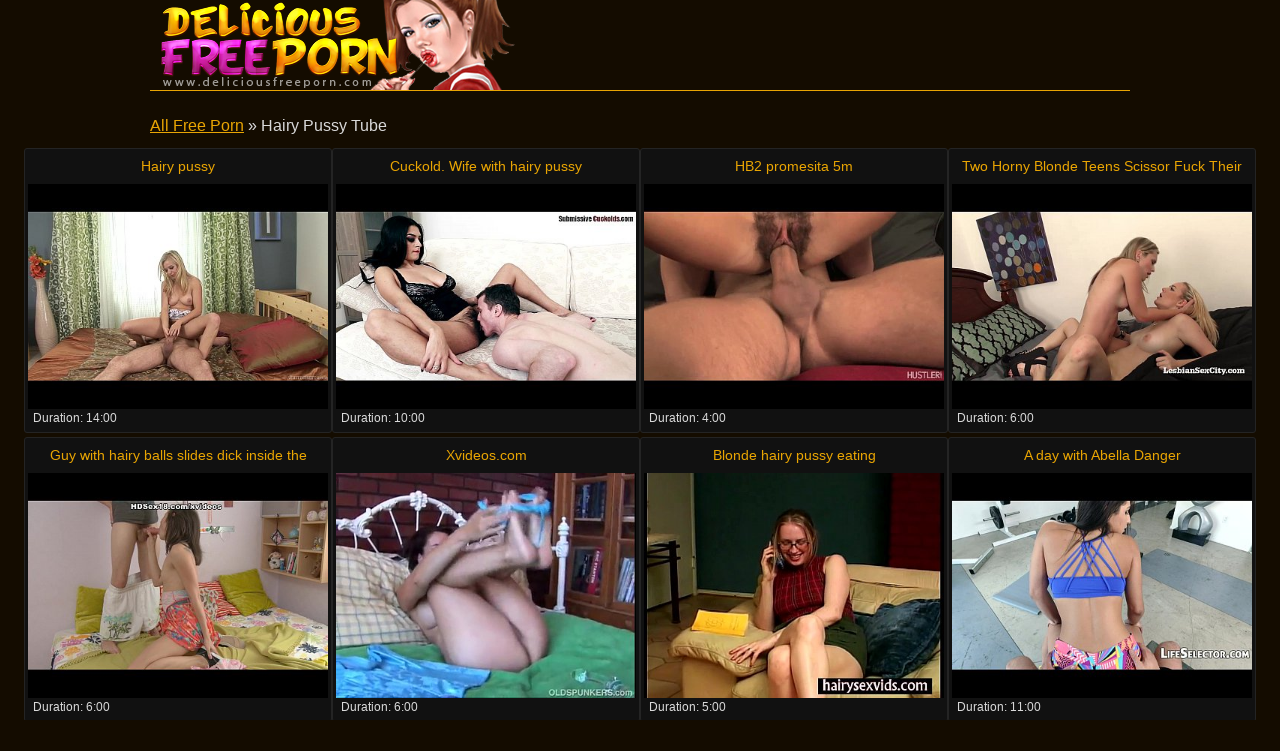

--- FILE ---
content_type: text/html
request_url: http://www.deliciousfreeporn.com/tube/hairy-pussy.html
body_size: 15839
content:
<!DOCTYPE html>
<html lang="en">

<head>
<meta http-equiv="Content-Type" content="text/html; charset=UTF-8">
<link rel="canonical" href="hairy-pussy.html" />
<meta property="og:url" content="hairy-pussy.html" />
<meta property="og:image" content="https://img-egc.xvideos.com/videos/thumbsll/33/67/58/3367587eaf95caef9af92a899a5dbdb7/3367587eaf95caef9af92a899a5dbdb7.15.jpg" />
<link rel="next" href="hairy-pussy/2.html">
<title>Hairy Pussy Tube videos - Delicious Free Porn</title>
<meta name="description" content="Hairy Pussy Videos: hairy pussy [14:00] .. Cuckold. Wife with hairy pussy [10:00] .. HB2 promesita 5m [4:00] .. ">
<script type="text/javascript" src="../static/staticx.js"></script>
<meta name="rating" content="adult">
<meta name="RATING" content="RTA-5042-1996-1400-1577-RTA">
<meta name="viewport" content="width=device-width, initial-scale=1.0, user-scalable=no">
<link rel="shortcut icon" href="../static/favicon.ico">
<link rel="stylesheet" href="../static/style.css" type="text/css" media="screen">
<base target="_blank" />
</head>
<body>
<script src="http://ajax.googleapis.com/ajax/libs/jquery/1.8.1/jquery.min.js"></script>
<div class="header"><div class="wrapper">
<a target="_top" href="../index.html" title="Delicious Free Porn" class="logo" rel="home"></a>
</div></div><!--/header-->
<div class="content">
<div class="name_box">
<div class="name_2"><a href="../index.html">All Free Porn</a> &raquo; <h1 class="name_sub">Hairy Pussy Tube</h1></div>
</div>
<div class="clear"></div>
<ul class="thumbs"><li><em class="title_name"><a target="_blank" href="../watch/414518.html" title="Hairy pussy">Hairy pussy</em><img src="https://img-egc.xvideos.com/videos/thumbsll/33/67/58/3367587eaf95caef9af92a899a5dbdb7/3367587eaf95caef9af92a899a5dbdb7.15.jpg" alt="Hairy Pussy video: hairy pussy"></a>
<div class="info"><span class="fl qty">Duration: <em>14:00</em></span></div></li><li><em class="title_name"><a target="_blank" href="../watch/150479.html" title="Cuckold. Wife with hairy pussy">Cuckold. Wife with hairy pussy</em><img src="https://img-egc.xvideos.com/videos/thumbsll/94/1d/d5/941dd5b217600f99af14bddfaf0973e4/941dd5b217600f99af14bddfaf0973e4.9.jpg" alt="Hairy Cuckold video: Cuckold. Wife with hairy pussy"></a>
<div class="info"><span class="fl qty">Duration: <em>10:00</em></span></div></li><li><em class="title_name"><a target="_blank" href="../watch/358031.html" title="HB2 promesita 5m">HB2 promesita 5m</em><img src="https://img-egc.xvideos.com/videos/thumbsll/d3/60/d4/d360d44d4101e3d280841efa16e8bc15/d360d44d4101e3d280841efa16e8bc15.15.jpg" alt="Hairy Hardcore video: HB2 promesita 5m"></a>
<div class="info"><span class="fl qty">Duration: <em>4:00</em></span></div></li><li><em class="title_name"><a target="_blank" href="../watch/241512.html" title="Two Horny Blonde Teens Scissor Fuck Their Wet Twats!">Two Horny Blonde Teens Scissor Fuck Their Wet Twats!</em><img src="https://img-egc.xvideos.com/videos/thumbsll/ab/85/b8/ab85b876b0220796a04b2cc2d0589323/ab85b876b0220796a04b2cc2d0589323.30.jpg" alt="Hairy Hardcore video: Two Horny Blonde Teens Scissor Fuck Their Wet Twats!"></a>
<div class="info"><span class="fl qty">Duration: <em>6:00</em></span></div></li><li><em class="title_name"><a target="_blank" href="../watch/56023.html" title="Guy with hairy balls slides dick inside the pussy of teen">Guy with hairy balls slides dick inside the pussy of teen</em><img src="https://img-egc.xvideos.com/videos/thumbsll/a7/0d/5b/a70d5b18c9b7db252fa62e955c86f6ea/a70d5b18c9b7db252fa62e955c86f6ea.15.jpg" alt="Anal Sex video: Guy with hairy balls slides dick inside the pussy of teen"></a>
<div class="info"><span class="fl qty">Duration: <em>6:00</em></span></div></li><li><em class="title_name"><a target="_blank" href="../watch/619465.html" title="Xvideos.com 294d4086c5edcbab288d8f33c4c055b8-1">Xvideos.com 294d4086c5edcbab288d8f33c4c055b8-1</em><img src="https://img-egc.xvideos.com/videos/thumbsll/c9/20/dc/c920dc3350afc2629c13bf0673e7e59f/c920dc3350afc2629c13bf0673e7e59f.14.jpg" alt="Hairy Pussy video: xvideos.com 294d4086c5edcbab288d8f33c4c055b8-1"></a>
<div class="info"><span class="fl qty">Duration: <em>6:00</em></span></div></li><li><em class="title_name"><a target="_blank" href="../watch/313949.html" title="Blonde hairy pussy eating">Blonde hairy pussy eating</em><img src="https://img-egc.xvideos.com/videos/thumbsll/6c/ff/ad/6cffad658498844a2397defd41f488c2/6cffad658498844a2397defd41f488c2.4.jpg" alt="Hairy Teen video: Blonde hairy pussy eating"></a>
<div class="info"><span class="fl qty">Duration: <em>5:00</em></span></div></li><li><em class="title_name"><a target="_blank" href="../watch/288746.html" title="A day with Abella Danger">A day with Abella Danger</em><img src="http://img-egc.xvideos.com/videos/thumbsll/c0/6e/0c/c06e0c2564de7028d2ddab23483ade9f/c06e0c2564de7028d2ddab23483ade9f.16.jpg" alt="Hairy Hardcore video: A day with Abella Danger"></a>
<div class="info"><span class="fl qty">Duration: <em>11:00</em></span></div></li><li><em class="title_name"><a target="_blank" href="../watch/203850.html" title="Busty Step-Mother Jaclyn Taylor and Jade Nile">Busty Step-Mother Jaclyn Taylor and Jade Nile</em><img src="https://img-egc.xvideos.com/videos/thumbsll/06/bb/86/06bb86b9f196ba821c30f99b14be1240/06bb86b9f196ba821c30f99b14be1240.16.jpg" alt="Hairy Lesbians video: Busty Step-Mother Jaclyn Taylor and Jade Nile"></a>
<div class="info"><span class="fl qty">Duration: <em>5:00</em></span></div></li><li><em class="title_name"><a target="_blank" href="../watch/450561.html" title="The ultimate mature hairy pussy collection">The ultimate mature hairy pussy collection</em><img src="https://img-egc.xvideos.com/videos/thumbsll/69/a9/f7/69a9f77115dbbb945bba484304b4f0f8/69a9f77115dbbb945bba484304b4f0f8.1.jpg" alt="Milfs Milf video: The ultimate mature hairy pussy collection"></a>
<div class="info"><span class="fl qty">Duration: <em>18:00</em></span></div></li><li><em class="title_name"><a target="_blank" href="../watch/169833.html" title="BBW Jelli Bean Gets Her Hairy Pussy Fucked">BBW Jelli Bean Gets Her Hairy Pussy Fucked</em><img src="https://img-egc.xvideos.com/videos/thumbsll/c2/0a/cc/c20acc3e604c216fca003d31ebcc7cdb/c20acc3e604c216fca003d31ebcc7cdb.15.jpg" alt="Amateur Hardcore video: BBW Jelli Bean Gets Her Hairy Pussy Fucked"></a>
<div class="info"><span class="fl qty">Duration: <em>8:00</em></span></div></li><li><em class="title_name"><a target="_blank" href="../watch/30144.html" title="WebCam Dripping Pussy 2">WebCam Dripping Pussy 2</em><img src="https://img-egc.xvideos.com/videos/thumbsll/cf/cb/b9/cfcbb976257ac3503bb77a5f77544c90/cfcbb976257ac3503bb77a5f77544c90.15.jpg" alt="Hairy Webcam video: WebCam Dripping Pussy 2"></a>
<div class="info"><span class="fl qty">Duration: <em>6:00</em></span></div></li><li><em class="title_name"><a target="_blank" href="../watch/640129.html" title="TUSHY Fashion Model Riley Nixon Loves Anal">TUSHY Fashion Model Riley Nixon Loves Anal</em><img src="http://img-hw.xvideos.com/videos/thumbsll/d1/e4/17/d1e41762e7ae4c05fdebeba6b343735e/d1e41762e7ae4c05fdebeba6b343735e.5.jpg" alt="Blowjob Brunette video: TUSHY Fashion Model Riley Nixon Loves Anal"></a>
<div class="info"><span class="fl qty">Duration: <em>12:00</em></span></div></li><li><em class="title_name"><a target="_blank" href="../watch/24705.html" title="Don&#039;t tell my husband that I masturbate in the kitchen">Don&#039;t tell my husband that I masturbate in the kitchen</em><img src="http://img-hw.xvideos.com/videos/thumbsll/4d/c5/48/4dc5481dbd99f27ece6bcb733166b9e0/4dc5481dbd99f27ece6bcb733166b9e0.1.jpg" alt="Hairy Milf video: Don&#039;t tell my husband that I masturbate in the kitchen"></a>
<div class="info"><span class="fl qty">Duration: <em>6:00</em></span></div></li><li><em class="title_name"><a target="_blank" href="../watch/206105.html" title="Police babe Gia Dimarco hardcore massage">Police babe Gia Dimarco hardcore massage</em><img src="https://img-egc.xvideos.com/videos/thumbsll/75/73/cb/7573cb53cb74161fbd65d7d9983a630a/7573cb53cb74161fbd65d7d9983a630a.4.jpg" alt="Hairy Massage video: Police babe Gia Dimarco hardcore massage"></a>
<div class="info"><span class="fl qty">Duration: <em>8:00</em></span></div></li><li><em class="title_name"><a target="_blank" href="../watch/634999.html" title="Busty milf gets her hairy pussy rammed">Busty milf gets her hairy pussy rammed</em><img src="https://img-egc.xvideos.com/videos/thumbsll/8a/80/ef/8a80efadc011c1b8b2f52979fabcc6bf/8a80efadc011c1b8b2f52979fabcc6bf.15.jpg" alt="Amateur Hardcore video: Busty milf gets her hairy pussy rammed"></a>
<div class="info"><span class="fl qty">Duration: <em>6:00</em></span></div></li><li><em class="title_name"><a target="_blank" href="../watch/678551.html" title="Amateur Asians Threesome Hairy Pussy">Amateur Asians Threesome Hairy Pussy</em><img src="https://img-egc.xvideos.com/videos/thumbsll/52/79/4a/52794a1c3ef1b821687843319d81f681/52794a1c3ef1b821687843319d81f681.20.jpg" alt="Amateur Hairy video: Amateur Asians Threesome Hairy Pussy"></a>
<div class="info"><span class="fl qty">Duration: <em>5:00</em></span></div></li><li><em class="title_name"><a target="_blank" href="../watch/189224.html" title="Horny Farm Boy Fucks A Redhead Mature Outdoors">Horny Farm Boy Fucks A Redhead Mature Outdoors</em><img src="https://img-egc.xvideos.com/videos/thumbsll/82/0c/ec/820cecf98c0e1dcf75b9a479d6422da3/820cecf98c0e1dcf75b9a479d6422da3.2.jpg" alt="Hairy Blowjob video: Horny Farm Boy Fucks A Redhead Mature Outdoors"></a>
<div class="info"><span class="fl qty">Duration: <em>12:00</em></span></div></li><li><em class="title_name"><a target="_blank" href="../watch/177809.html" title="Busty hairy pussy masturbates and gets fucked Tettona dalla figa pelosa gode">Busty hairy pussy masturbates and gets fucked Tettona dalla figa pelosa gode</em><img class="lazy" data-original="https://img-egc.xvideos.com/videos/thumbsll/f8/ab/d6/f8abd6b4fab1f491da4ac098fc6faa83/f8abd6b4fab1f491da4ac098fc6faa83.5.jpg" alt="Hairy Italian video: Busty hairy pussy masturbates and gets fucked Tettona dalla figa pelosa gode"></a>
<div class="info"><span class="fl qty">Duration: <em>8:00</em></span></div></li><li><em class="title_name"><a target="_blank" href="../watch/607959.html" title="Fucking my big titty hairy ex-wife - unedited">Fucking my big titty hairy ex-wife - unedited</em><img class="lazy" data-original="https://img-egc.xvideos.com/videos/thumbsll/b4/64/08/b464089011b70a5734fbecbf5a723f9d/b464089011b70a5734fbecbf5a723f9d.15.jpg" alt="Hairy Tits video: Fucking my big titty hairy ex-wife - unedited"></a>
<div class="info"><span class="fl qty">Duration: <em>6:00</em></span></div></li><li><em class="title_name"><a target="_blank" href="../watch/92974.html" title="Mature mom finger fucks her hairy pussy">Mature mom finger fucks her hairy pussy</em><img class="lazy" data-original="https://img-egc.xvideos.com/videos/thumbsll/0f/5c/de/0f5cde1bc1bcb2b8a646697a1ba048e9/0f5cde1bc1bcb2b8a646697a1ba048e9.17.jpg" alt="Milf Mature video: Mature mom finger fucks her hairy pussy"></a>
<div class="info"><span class="fl qty">Duration: <em>12:00</em></span></div></li><li><em class="title_name"><a target="_blank" href="../watch/104335.html" title="Grandma Emanuelle&#039;s pussy looks so inviting">Grandma Emanuelle&#039;s pussy looks so inviting</em><img class="lazy" data-original="https://img-egc.xvideos.com/videos/thumbsll/46/b0/54/46b05453803b2e39a4f60f9aa2c5c59d/46b05453803b2e39a4f60f9aa2c5c59d.4.jpg" alt="Hairy French video: Grandma Emanuelle&#039;s pussy looks so inviting"></a>
<div class="info"><span class="fl qty">Duration: <em>12:00</em></span></div></li><li><em class="title_name"><a target="_blank" href="../watch/610335.html" title="Victoria Gets Her Hairy Pussy Pounded Deep">Victoria Gets Her Hairy Pussy Pounded Deep</em><img class="lazy" data-original="https://img-egc.xvideos.com/videos/thumbsll/3c/d7/9b/3cd79bd553ae532e192644d01acb1969/3cd79bd553ae532e192644d01acb1969.15.jpg" alt="Amateur Hairy video: Victoria Gets Her Hairy Pussy Pounded Deep"></a>
<div class="info"><span class="fl qty">Duration: <em>8:00</em></span></div></li><li><em class="title_name"><a target="_blank" href="../watch/616335.html" title="Highly sexed mom gives her hairy pussy a treat">Highly sexed mom gives her hairy pussy a treat</em><img class="lazy" data-original="https://img-egc.xvideos.com/videos/thumbsll/98/9a/3a/989a3aa93d210d422f4452c1a3e4a175/989a3aa93d210d422f4452c1a3e4a175.2.jpg" alt="Hairy Milf video: Highly sexed mom gives her hairy pussy a treat"></a>
<div class="info"><span class="fl qty">Duration: <em>18:00</em></span></div></li><li><em class="title_name"><a target="_blank" href="../watch/138778.html" title="Granny slut hairy pussy fucks guy Nonna troia figa pelosa scopa ragazzo">Granny slut hairy pussy fucks guy Nonna troia figa pelosa scopa ragazzo</em><img class="lazy" data-original="https://img-egc.xvideos.com/videos/thumbsll/22/e7/38/22e7382bf098c0345d02538dfa4b5d23/22e7382bf098c0345d02538dfa4b5d23.9.jpg" alt="Hairy Mature video: Granny slut hairy pussy fucks guy Nonna troia figa pelosa scopa ragazzo"></a>
<div class="info"><span class="fl qty">Duration: <em>8:00</em></span></div></li><li><em class="title_name"><a target="_blank" href="../watch/486804.html" title="Old woman with furry pussy gets fucked">Old woman with furry pussy gets fucked</em><img class="lazy" data-original="https://img-egc.xvideos.com/videos/thumbsll/16/0b/5d/160b5d0f42a75276253261b432184eaa/160b5d0f42a75276253261b432184eaa.11.jpg" alt="Hairy Milf video: Old woman with furry pussy gets fucked"></a>
<div class="info"><span class="fl qty">Duration: <em>5:00</em></span></div></li><li><em class="title_name"><a target="_blank" href="../watch/623431.html" title="Grandma&#039;s pussy is hairy and swollen">Grandma&#039;s pussy is hairy and swollen</em><img class="lazy" data-original="https://img-egc.xvideos.com/videos/thumbsll/e1/9b/d7/e19bd7247f870a793eb3444958946650/e19bd7247f870a793eb3444958946650.1.jpg" alt="Hairy Milf video: Grandma&#039;s pussy is hairy and swollen"></a>
<div class="info"><span class="fl qty">Duration: <em>18:00</em></span></div></li><li><em class="title_name"><a target="_blank" href="../watch/276277.html" title="Diana moans when old dude licks her hairy pussy">Diana moans when old dude licks her hairy pussy</em><img class="lazy" data-original="https://img-egc.xvideos.com/videos/thumbsll/7f/5f/87/7f5f87c5b25a2c4504b390d5382707cd/7f5f87c5b25a2c4504b390d5382707cd.5.jpg" alt="Couple Teen video: Diana moans when old dude licks her hairy pussy"></a>
<div class="info"><span class="fl qty">Duration: <em>5:00</em></span></div></li><li><em class="title_name"><a target="_blank" href="../watch/653513.html" title="Creampied college babe fucked by professor">Creampied college babe fucked by professor</em><img class="lazy" data-original="http://img-hw.xvideos.com/videos/thumbsll/4d/f3/7d/4df37dc07a2e40ae633e1c39bf77f334/4df37dc07a2e40ae633e1c39bf77f334.21.jpg" alt="Oral Blowjob video: Creampied college babe fucked by professor"></a>
<div class="info"><span class="fl qty">Duration: <em>10:00</em></span></div></li><li><em class="title_name"><a target="_blank" href="../watch/549603.html" title="Dominno gets a load of cum">Dominno gets a load of cum</em><img class="lazy" data-original="https://img-egc.xvideos.com/videos/thumbsll/a4/df/00/a4df00cf898203776076ba1c9fd5f3bc/a4df00cf898203776076ba1c9fd5f3bc.15.jpg" alt="Hairy Tits video: Dominno gets a load of cum"></a>
<div class="info"><span class="fl qty">Duration: <em>5:00</em></span></div></li><li><em class="title_name"><a target="_blank" href="../watch/309450.html" title="Sexy 18 year old Latina rides huge dildo [no sound] - hotwebcamwhores.com">Sexy 18 year old Latina rides huge dildo [no sound] - hotwebcamwhores.com</em><img class="lazy" data-original="http://img-hw.xvideos.com/videos/thumbsll/34/f3/29/34f329b914a2f347d7b4fe44a5683915/34f329b914a2f347d7b4fe44a5683915.24.jpg" alt="Hairy Teen video: Sexy 18 year old Latina rides huge dildo [no sound] - hotwebcamwhores.com"></a>
<div class="info"><span class="fl qty">Duration: <em>12:00</em></span></div></li><li><em class="title_name"><a target="_blank" href="../watch/536422.html" title="Gianna Michaels Big Tits Get Fucked!">Gianna Michaels Big Tits Get Fucked!</em><img class="lazy" data-original="https://img-egc.xvideos.com/videos/thumbsll/63/35/ae/6335aeaabc0096afa477ec920e4b229a/6335aeaabc0096afa477ec920e4b229a.29.jpg" alt="Hairy Hardcore video: Gianna Michaels Big Tits Get Fucked!"></a>
<div class="info"><span class="fl qty">Duration: <em>5:00</em></span></div></li><li><em class="title_name"><a target="_blank" href="../watch/358174.html" title="Hot MILF with Milking Nipples Rubs Wet">Hot MILF with Milking Nipples Rubs Wet</em><img class="lazy" data-original="https://img-egc.xvideos.com/videos/thumbsll/19/b8/cc/19b8ccac80e06faafd693b3f7e7e8f27/19b8ccac80e06faafd693b3f7e7e8f27.15.jpg" alt="Amateur Hairy video: Hot MILF with Milking Nipples Rubs Wet"></a>
<div class="info"><span class="fl qty">Duration: <em>13:00</em></span></div></li><li><em class="title_name"><a target="_blank" href="../watch/527638.html" title="Busty Jonee strips showing her hairy pussy">Busty Jonee strips showing her hairy pussy</em><img class="lazy" data-original="https://img-egc.xvideos.com/videos/thumbsll/24/6e/cc/246ecc7bc62be8d4d55d79ce7afa1711/246ecc7bc62be8d4d55d79ce7afa1711.15.jpg" alt="Masturbation Tits video: Busty Jonee strips showing her hairy pussy"></a>
<div class="info"><span class="fl qty">Duration: <em>7:00</em></span></div></li><li><em class="title_name"><a target="_blank" href="../watch/350771.html" title="Grandma with sagging big tits and squirting pussy gets fucked">Grandma with sagging big tits and squirting pussy gets fucked</em><img class="lazy" data-original="https://img-egc.xvideos.com/videos/thumbsll/26/68/e8/2668e8fb7a71b27c104c772ce18fe677/2668e8fb7a71b27c104c772ce18fe677.30.jpg" alt="Hairy Squirting video: Grandma with sagging big tits and squirting pussy gets fucked"></a>
<div class="info"><span class="fl qty">Duration: <em>6:00</em></span></div></li><li><em class="title_name"><a target="_blank" href="../watch/133302.html" title="Japanese MILF spoils younger pussy">Japanese MILF spoils younger pussy</em><img class="lazy" data-original="https://img-egc.xvideos.com/videos/thumbsll/b3/ca/8d/b3ca8d231b295e842d1b0d523cd48d3d/b3ca8d231b295e842d1b0d523cd48d3d.27.jpg" alt="Hairy Japanese video: Japanese MILF spoils younger pussy"></a>
<div class="info"><span class="fl qty">Duration: <em>8:00</em></span></div></li><li><em class="title_name"><a target="_blank" href="../watch/261815.html" title="Her pussy so nice n hairy luvs BBC fucked hardC fucked hard">Her pussy so nice n hairy luvs BBC fucked hardC fucked hard</em><img class="lazy" data-original="https://img-egc.xvideos.com/videos/thumbsll/c2/3e/c0/c23ec06a65e4ad576f1b1cf39f1ad773/c23ec06a65e4ad576f1b1cf39f1ad773.1.jpg" alt="Black Ebony video: her pussy so nice n hairy luvs BBC fucked hardC fucked hard"></a>
<div class="info"><span class="fl qty">Duration: <em>6:00</em></span></div></li><li><em class="title_name"><a target="_blank" href="../watch/585727.html" title="HD - POVD Teen Morgan Lee soaps up her pussy in the shower">HD - POVD Teen Morgan Lee soaps up her pussy in the shower</em><img class="lazy" data-original="https://img-egc.xvideos.com/videos/thumbsll/23/a6/5b/23a65b8b92e9425f5b6da63963fa87ea/23a65b8b92e9425f5b6da63963fa87ea.15.jpg" alt="Hairy Hardcore video: HD - POVD Teen Morgan Lee soaps up her pussy in the shower"></a>
<div class="info"><span class="fl qty">Duration: <em>11:00</em></span></div></li><li><em class="title_name"><a target="_blank" href="../watch/514473.html" title="BLACKED Anal Sex With My Boss To Get Ahead">BLACKED Anal Sex With My Boss To Get Ahead</em><img class="lazy" data-original="http://img-egc.xvideos.com/videos/thumbsll/a9/04/05/a904059a78581d31ce5093c121261d72/a904059a78581d31ce5093c121261d72.15.jpg" alt="Anal Interracial video: BLACKED Anal Sex With My Boss To Get Ahead"></a>
<div class="info"><span class="fl qty">Duration: <em>12:00</em></span></div></li><li><em class="title_name"><a target="_blank" href="../watch/154886.html" title="MILF Liandra Fingering her Hairy Cunt">MILF Liandra Fingering her Hairy Cunt</em><img class="lazy" data-original="https://img-egc.xvideos.com/videos/thumbsll/f7/2a/b3/f72ab33c178a1d365adf164650fee33d/f72ab33c178a1d365adf164650fee33d.6.jpg" alt="Hairy Softcore video: MILF Liandra Fingering her Hairy Cunt"></a>
<div class="info"><span class="fl qty">Duration: <em>6:00</em></span></div></li><li><em class="title_name"><a target="_blank" href="../watch/680211.html" title="Povbitch Hardcore ass fuck with Blanche Bradburry">Povbitch Hardcore ass fuck with Blanche Bradburry</em><img class="lazy" data-original="http://img-hw.xvideos.com/videos/thumbsll/0e/eb/5b/0eeb5bbf23700eb3e2becb09381dcb2b/0eeb5bbf23700eb3e2becb09381dcb2b.15.jpg" alt="Hardcore Czech video: Povbitch Hardcore ass fuck with Blanche Bradburry"></a>
<div class="info"><span class="fl qty">Duration: <em>12:00</em></span></div></li><li><em class="title_name"><a target="_blank" href="../watch/271250.html" title="British mom Julie with her big tits and hairy pussy gets finger fucked">British mom Julie with her big tits and hairy pussy gets finger fucked</em><img class="lazy" data-original="https://img-egc.xvideos.com/videos/thumbsll/30/02/b7/3002b77409fa9c1a434a321e71d8ba1a/3002b77409fa9c1a434a321e71d8ba1a.15.jpg" alt="British Milf video: British mom Julie with her big tits and hairy pussy gets finger fucked"></a>
<div class="info"><span class="fl qty">Duration: <em>6:00</em></span></div></li><li><em class="title_name"><a target="_blank" href="../watch/672777.html" title="Horny Amateur Nina Masturbates Her Hairy Pussy">Horny Amateur Nina Masturbates Her Hairy Pussy</em><img class="lazy" data-original="https://img-egc.xvideos.com/videos/thumbsll/9b/fd/01/9bfd01ae6d5903cd50dbef0ac3c97501/9bfd01ae6d5903cd50dbef0ac3c97501.13.jpg" alt="Hairy Masturbation video: Horny Amateur Nina Masturbates Her Hairy Pussy"></a>
<div class="info"><span class="fl qty">Duration: <em>6:00</em></span></div></li><li><em class="title_name"><a target="_blank" href="../watch/385576.html" title="Stranded euroteen fucked in the car">Stranded euroteen fucked in the car</em><img class="lazy" data-original="https://img-egc.xvideos.com/videos/thumbsll/b6/c7/11/b6c711be91e229dd34dcdc33b11c91d1/b6c711be91e229dd34dcdc33b11c91d1.9.jpg" alt="Amateur Fingering video: Stranded euroteen fucked in the car"></a>
<div class="info"><span class="fl qty">Duration: <em>8:00</em></span></div></li><li><em class="title_name"><a target="_blank" href="../watch/385747.html" title="Sexy hairy pussy creamy masturbation anal flexing">Sexy hairy pussy creamy masturbation anal flexing</em><img class="lazy" data-original="https://img-egc.xvideos.com/videos/thumbsll/70/31/f6/7031f6d03a98208b722efd2a6e7451a0/7031f6d03a98208b722efd2a6e7451a0.15.jpg" alt="Amateur Masturbation video: Sexy hairy pussy creamy masturbation anal flexing"></a>
<div class="info"><span class="fl qty">Duration: <em>7:00</em></span></div></li><li><em class="title_name"><a target="_blank" href="../watch/237712.html" title="BANG Gonzo: Petite Latina Sara Luvv Spends The Day Fucking Manny">BANG Gonzo: Petite Latina Sara Luvv Spends The Day Fucking Manny</em><img class="lazy" data-original="http://img-egc.xvideos.com/videos/thumbsll/62/34/1d/62341d292e39bf05023ee515bdfa7289/62341d292e39bf05023ee515bdfa7289.15.jpg" alt="Hairy Lingerie video: BANG Gonzo: Petite Latina Sara Luvv Spends The Day Fucking Manny"></a>
<div class="info"><span class="fl qty">Duration: <em>10:00</em></span></div></li><li><em class="title_name"><a target="_blank" href="../watch/321402.html" title="Full bushed mom probes her lustful pussy">Full bushed mom probes her lustful pussy</em><img class="lazy" data-original="https://img-egc.xvideos.com/videos/thumbsll/ef/f6/b8/eff6b80b9b3f00f31c39218a499aa857/eff6b80b9b3f00f31c39218a499aa857.15.jpg" alt="Hairy Milf video: Full bushed mom probes her lustful pussy"></a>
<div class="info"><span class="fl qty">Duration: <em>6:00</em></span></div></li><li><em class="title_name"><a target="_blank" href="../watch/295334.html" title="Hot milf gets busy in a hard cock">Hot milf gets busy in a hard cock</em><img class="lazy" data-original="https://img-egc.xvideos.com/videos/thumbsll/58/d7/cc/58d7cc7278235ead94e010711e2fb27c/58d7cc7278235ead94e010711e2fb27c.10.jpg" alt="Hardcore Asian video: Hot milf gets busy in a hard cock"></a>
<div class="info"><span class="fl qty">Duration: <em>8:00</em></span></div></li><li><em class="title_name"><a target="_blank" href="../watch/16451.html" title="Milfs hairy pussy is wet and ready">Milfs hairy pussy is wet and ready</em><img class="lazy" data-original="https://img-egc.xvideos.com/videos/thumbsll/3b/b5/07/3bb50722f3f5e17bfeb9959f81ef8215/3bb50722f3f5e17bfeb9959f81ef8215.15.jpg" alt="Masturbation Asian video: Milfs hairy pussy is wet and ready"></a>
<div class="info"><span class="fl qty">Duration: <em>8:00</em></span></div></li><li><em class="title_name"><a target="_blank" href="../watch/482928.html" title="Kiana Gets Her Creamy Asian Pussy Fucked">Kiana Gets Her Creamy Asian Pussy Fucked</em><img class="lazy" data-original="https://img-egc.xvideos.com/videos/thumbsll/ee/af/7c/eeaf7c06d1833748916b9c08f9850f51/eeaf7c06d1833748916b9c08f9850f51.15.jpg" alt="Amateur Hairy video: Kiana Gets Her Creamy Asian Pussy Fucked"></a>
<div class="info"><span class="fl qty">Duration: <em>5:00</em></span></div></li><li><em class="title_name"><a target="_blank" href="../watch/415845.html" title="Bitch STOP - Horny Czech bitch with hairy pussy">Bitch STOP - Horny Czech bitch with hairy pussy</em><img class="lazy" data-original="https://img-egc.xvideos.com/videos/thumbsll/72/95/19/729519c3621b11f6da20e099f2f1901e/729519c3621b11f6da20e099f2f1901e.15.jpg" alt="Amateur Hairy video: Bitch STOP - Horny Czech bitch with hairy pussy"></a>
<div class="info"><span class="fl qty">Duration: <em>14:00</em></span></div></li><li><em class="title_name"><a target="_blank" href="../watch/424250.html" title="Hairy grandma Inge from Germany collection">Hairy grandma Inge from Germany collection</em><img class="lazy" data-original="https://img-egc.xvideos.com/videos/thumbsll/35/bd/e3/35bde3a9af471738b2dc33ec6674e313/35bde3a9af471738b2dc33ec6674e313.3.jpg" alt="Hairy Milf video: Hairy grandma Inge from Germany collection"></a>
<div class="info"><span class="fl qty">Duration: <em>15:00</em></span></div></li><li><em class="title_name"><a target="_blank" href="../watch/519201.html" title="Stringy Wet Pussies Popping and Pulsing in Orgasm">Stringy Wet Pussies Popping and Pulsing in Orgasm</em><img class="lazy" data-original="https://img-egc.xvideos.com/videos/thumbsll/23/f9/6a/23f96a12cd7e602cabe6aabdcd690596/23f96a12cd7e602cabe6aabdcd690596.24.jpg" alt="Hairy Shaved video: Stringy Wet Pussies Popping and Pulsing in Orgasm"></a>
<div class="info"><span class="fl qty">Duration: <em>10:00</em></span></div></li><li><em class="title_name"><a target="_blank" href="../watch/409942.html" title="Prime Cups Emanuelle&#039;s big tits bounce as he bangs her hairy pussy">Prime Cups Emanuelle&#039;s big tits bounce as he bangs her hairy pussy</em><img class="lazy" data-original="https://img-egc.xvideos.com/videos/thumbsll/76/77/ad/7677adbb7c9c9ca37a46cccaa7e0f7a3/7677adbb7c9c9ca37a46cccaa7e0f7a3.8.jpg" alt="Tits Boobs video: Prime Cups Emanuelle&#039;s big tits bounce as he bangs her hairy pussy"></a>
<div class="info"><span class="fl qty">Duration: <em>12:00</em></span></div></li><li><em class="title_name"><a target="_blank" href="../watch/103346.html" title="Grandma&#039;s hairy pussy takes a pounding">Grandma&#039;s hairy pussy takes a pounding</em><img class="lazy" data-original="https://img-egc.xvideos.com/videos/thumbsll/04/88/5f/04885fae268fb6aca0315929d3572669/04885fae268fb6aca0315929d3572669.15.jpg" alt="Cumshots Hairy video: Grandma&#039;s hairy pussy takes a pounding"></a>
<div class="info"><span class="fl qty">Duration: <em>14:00</em></span></div></li><li><em class="title_name"><a target="_blank" href="../watch/545226.html" title="Tied up babe Yurina get her hairy pussy shovd hard">Tied up babe Yurina get her hairy pussy shovd hard</em><img class="lazy" data-original="https://img-egc.xvideos.com/videos/thumbsll/d5/97/2e/d5972e17bfa22859ca74f7d080a03359/d5972e17bfa22859ca74f7d080a03359.5.jpg" alt="Hardcore Asian video: Tied up babe Yurina get her hairy pussy shovd hard"></a>
<div class="info"><span class="fl qty">Duration: <em>8:00</em></span></div></li><li><em class="title_name"><a target="_blank" href="../watch/623907.html" title="Laurie guides a cock through her hairy bush">Laurie guides a cock through her hairy bush</em><img class="lazy" data-original="https://img-egc.xvideos.com/videos/thumbsll/05/2d/92/052d92e2103904b03d75d6fa1ca900b4/052d92e2103904b03d75d6fa1ca900b4.15.jpg" alt="Anal Hairy video: Laurie guides a cock through her hairy bush"></a>
<div class="info"><span class="fl qty">Duration: <em>5:00</em></span></div></li><li><em class="title_name"><a target="_blank" href="../watch/630195.html" title="Young &amp; old">Young &amp; old</em><img class="lazy" data-original="https://img-egc.xvideos.com/videos/thumbsll/45/2d/29/452d294e29682584e647bdb966de3232/452d294e29682584e647bdb966de3232.13.jpg" alt="Hairy Bbw video: Young &amp; old"></a>
<div class="info"><span class="fl qty">Duration: <em>8:00</em></span></div></li><li><em class="title_name"><a target="_blank" href="../watch/280301.html" title="Chisato is in mood for harsh sex">Chisato is in mood for harsh sex</em><img class="lazy" data-original="https://img-egc.xvideos.com/videos/thumbsll/92/05/dd/9205dd0038c088dd7b7304d93c35deaa/9205dd0038c088dd7b7304d93c35deaa.15.jpg" alt="Hardcore Asian video: Chisato is in mood for harsh sex"></a>
<div class="info"><span class="fl qty">Duration: <em>8:00</em></span></div></li><li><em class="title_name"><a target="_blank" href="../watch/158767.html" title="Blonde Squirts On Fat Guy">Blonde Squirts On Fat Guy</em><img class="lazy" data-original="https://img-egc.xvideos.com/videos/thumbsll/8f/52/26/8f5226849056272fc0c6a26c65cdb8c8/8f5226849056272fc0c6a26c65cdb8c8.13.jpg" alt="Hairy Hardcore video: Blonde Squirts On Fat Guy"></a>
<div class="info"><span class="fl qty">Duration: <em>5:00</em></span></div></li></ul>
<div class="pagination">
<div class="sort">
<a target="_top" href="hairy-pussy/2.html" title="Next Page">Next page -&gt;</a></div><!--/pages-->
</div><!--/pagination-->
<h3 class="related">Hot right now at our friends:</h3>

<div class="thumbs thumbs_2"><ul>
<li><a href="http://www.pornocategories.com/" title="Porno Categories" rel="nofollow"><img class="lazy" data-original="/top/pornocategories.com.jpg" alt="Porno Categories"><em>Porno Categories</em></a></li>
<li><a href="http://www.porndinotube.com/" title="Dino Tube" rel="nofollow"><img class="lazy" data-original="/top/porndinotube.com.jpg" alt="Dino Tube"><em>Dino Tube</em></a></li>
<li><a href="http://www.alohaporn.tube/" title="Aloha Tube" rel="nofollow"><img class="lazy" data-original="/top/alohaporn.tube.jpg" alt="Aloha Tube"><em>Aloha Tube</em></a></li>
<li><a href="http://www.xxxteensnow.com/" title="Teensnow" rel="nofollow"><img class="lazy" data-original="/top/xxxteensnow.com.jpg" alt="Teensnow"><em>Teensnow</em></a></li>
<li><a href="http://yespornplease.video/" title="YesPornPlease" rel="nofollow"><img class="lazy" data-original="/top/yespornplease.video.jpg" alt="YesPornPlease"><em>YesPornPlease</em></a></li>
<li><a href="http://www.xxxdansmovies.com/" title="DansMovies" rel="nofollow"><img class="lazy" data-original="/top/xxxdansmovies.com.jpg" alt="DansMovies"><em>DansMovies</em></a></li>
<li><a href="http://www.xxxtiava.com/" title="Tiava" rel="nofollow"><img class="lazy" data-original="/top/xxxtiava.com.jpg" alt="Tiava"><em>Tiava</em></a></li>
<li><a href="http://1000fap.com/" title="1000fap" rel="nofollow"><img class="lazy" data-original="/top/1000fap.com.jpg" alt="1000fap"><em>1000fap</em></a></li>
<li><a href="http://www.juicyxxxtube.com/" title="Xvideos" rel="nofollow"><img class="lazy" data-original="/top/juicyxxxtube.com.jpg" alt="Xvideos"><em>Xvideos</em></a></li>
<li><a href="http://www.xxxassoass.com/" title="AssOAss" rel="nofollow"><img class="lazy" data-original="/top/xxxassoass.com.jpg" alt="AssOAss"><em>AssOAss</em></a></li>
<li><a href="http://www.xxxass4all.com/" title="Ass4All" rel="nofollow"><img class="lazy" data-original="/top/xxxass4all.com.jpg" alt="Ass4All"><em>Ass4All</em></a></li>
<li><a href="http://www.tubepornohub.com/" title="PornoHub" rel="nofollow"><img class="lazy" data-original="/top/tubepornohub.com.jpg" alt="PornoHub"><em>PornoHub</em></a></li>
<li><a href="http://veporn.tube/" title="VePorn" rel="nofollow"><img class="lazy" data-original="/top/veporn.tube.jpg" alt="VePorn"><em>VePorn</em></a></li>
<li><a href="http://www.videosexparty.com/" title="Video Sex" rel="nofollow"><img class="lazy" data-original="/top/videosexparty.com.jpg" alt="Video Sex"><em>Video Sex</em></a></li>
<li><a href="http://www.tubexshare.com/" title="Xshare" rel="nofollow"><img class="lazy" data-original="/top/tubexshare.com.jpg" alt="Xshare"><em>Xshare</em></a></li>
<li><a href="http://uporn.video/" title="Uporn" rel="nofollow"><img class="lazy" data-original="/top/uporn.video.jpg" alt="Uporn"><em>Uporn</em></a></li>
<li><a href="http://www.tubexxnxx.com/" title="XXNXX" rel="nofollow"><img class="lazy" data-original="/top/tubexxnxx.com.jpg" alt="XXNXX"><em>XXNXX</em></a></li>
<li><a href="http://www.tubepornpics.com/" title="Porn Pics" rel="nofollow"><img class="lazy" data-original="/top/tubepornpics.com.jpg" alt="Porn Pics"><em>Porn Pics</em></a></li>
<li><a href="http://www.tubeworldsex.com/" title="Tube WorldSex" rel="nofollow"><img class="lazy" data-original="/top/tubeworldsex.com.jpg" alt="Tube WorldSex"><em>Tube WorldSex</em></a></li>
<li><a href="http://tubestack.video/" title="TubeStack" rel="nofollow"><img class="lazy" data-original="/top/tubestack.video.jpg" alt="TubeStack"><em>TubeStack</em></a></li>
<li><a href="http://tubeporzo.com/" title="Porzo" rel="nofollow"><img class="lazy" data-original="/top/tubeporzo.com.jpg" alt="Porzo"><em>Porzo</em></a></li>
</ul></div>
<h2 class="related">All the delicious porn categories:</h2>
<div class="wrapper">
<div class="tops"><div class="tops_box cats">
<ul><li><a href="18-year-old.html">18 Year Old</a> (92)</li><li><a href="3d.html">3D</a> (48)</li><li><a href="3some.html">3some</a> (144)</li><li><a href="69.html">69</a> (125)</li><li><a href="abused.html">Abuse</a> (53)</li><li><a href="actress.html">Actress</a> (19)</li><li><a href="african.html">African</a> (75)</li><li><a href="all-holes.html">All Holes</a> (12)</li><li><a href="amateur.html">Amateur</a> (4878)</li><li><a href="amateur-anal.html">Amateur Anal</a> (661)</li><li><a href="amateur-blowjob.html">Amateur Blowjob</a> (658)</li><li><a href="amateur-gangbang.html">Amateur Gangbang</a> (185)</li><li><a href="amateur-interracial.html">Amateur Interracial</a> (216)</li><li><a href="amateur-lesbian.html">Amateur Lesbians</a> (198)</li><li><a href="amateur-milf.html">Amateur MILF</a> (594)</li><li><a href="amateur-teen.html">Amateur Teen</a> (1884)</li><li><a href="amateur-threesome.html">Amateur Threesome</a> (189)</li><li><a href="amateur-wife.html">Amateur Wife</a> (363)</li><li><a href="amazing.html">Amazing</a> (189)</li><li><a href="american.html">American</a> (258)</li><li><a href="anal.html">Anal</a> (3401)</li><li><a href="anal-casting.html">Anal Casting</a> (56)</li><li><a href="anal-compilation.html">Anal Compilation</a> (59)</li><li><a href="anal-creampie.html">Anal Creampie</a> (59)</li><li><a href="anal-dp.html">Anal DP</a> (376)</li><li><a href="anal-dildo.html">Anal Dildo</a> (174)</li><li><a href="anal-fingering.html">Anal Fingering</a> (535)</li><li><a href="anal-fisting.html">Anal Fisting</a> (86)</li><li><a href="anal-gaping.html">Anal Gape</a> (94)</li><li><a href="anal-orgasm.html">Anal Orgasm</a> (218)</li><li><a href="anal-slut.html">Anal Sluts</a> (232)</li><li><a href="anal-toying.html">Anal Toying</a> (415)</li><li><a href="angels.html">Angel</a> (122)</li><li><a href="animation.html">Animation</a> (46)</li><li><a href="anime.html">Anime</a> (116)</li><li><a href="arab.html">Arab</a> (76)</li><li><a href="arab-amateur.html">Arab Amateur</a> (14)</li><li><a href="art.html">Art</a> (133)</li><li><a href="asian.html">Asian</a> (1246)</li><li><a href="asian-amateur.html">Asian Amateur</a> (169)</li><li><a href="asian-anal.html">Asian Anal</a> (131)</li><li><a href="asian-babe.html">Asian Babes</a> (155)</li><li><a href="asian-blowjob.html">Asian Blowjob</a> (464)</li><li><a href="asian-femdom.html">Asian Femdom</a> (19)</li><li><a href="asian-interracial.html">Asian Interracial</a> (83)</li><li><a href="asian-lesbian.html">Asian Lesbian</a> (33)</li><li><a href="asian-milf.html">Asian MILF</a> (267)</li><li><a href="asian-massage.html">Asian Massage</a> (96)</li><li><a href="asian-teen.html">Asian Teen</a> (412)</li><li><a href="ass.html">Ass</a> (3368)</li><li><a href="ass-fucking.html">Ass Fucking</a> (521)</li><li><a href="ass-licking.html">Ass Licking</a> (529)</li><li><a href="ass-play.html">Ass Play</a> (56)</li><li><a href="ass-to-mouth.html">Ass To Mouth</a> (149)</li><li><a href="ass-worship.html">Ass Worship</a> (35)</li><li><a href="asshole.html">Asshole</a> (205)</li><li><a href="aunt.html">Aunt</a> (39)</li><li><a href="awesome.html">Awesome</a> (55)</li><li><a href="bbw.html">BBW</a> (717)</li><li><a href="bbw-anal.html">BBW Anal</a> (27)</li><li><a href="bbw-gangbang.html">BBW Gangbang</a> (32)</li><li><a href="bbw-teen.html">BBW Teen</a> (35)</li><li><a href="bbw-threesome.html">BBW Threesome</a> (49)</li><li><a href="bdsm.html">BDSM</a> (482)</li><li><a href="babe.html">Babe</a> (2783)</li><li><a href="babysitter.html">Babysitter</a> (28)</li><li><a href="backroom.html">Backroom</a> (40)</li><li><a href="backseat.html">Backseat</a> (19)</li><li><a href="ball-licking.html">Ball Licking</a> (59)</li><li><a href="ball-sucking.html">Ball Sucking</a> (51)</li><li><a href="ball-busting.html">Ballbusting</a> (59)</li><li><a href="bar.html">Bar</a> (69)</li><li><a href="bareback.html">Bareback</a> (52)</li><li><a href="bathing.html">Bathing</a> (25)</li><li><a href="bathroom.html">Bathroom</a> (93)</li><li><a href="beach.html">Beach</a> (54)</li><li><a href="beauty.html">Beautiful</a> (694)</li><li><a href="behind-the-scenes.html">Behind The Scenes</a> (10)</li><li><a href="big-ass.html">Big Ass</a> (1603)</li><li><a href="big-black-cock.html">Big Black Cock</a> (717)</li><li><a href="booty.html">Big Booty</a> (753)</li><li><a href="butt.html">Big Butt</a> (650)</li><li><a href="big-cock.html">Big Cock</a> (1667)</li><li><a href="natural-boobs.html">Big Natural Boobs</a> (43)</li><li><a href="big-natural-tits.html">Big Natural Tits</a> (65)</li><li><a href="big-tits.html">Big Tits</a> (2823)</li><li><a href="big-tits-anal.html">Big Tits Anal</a> (454)</li><li><a href="bikini.html">Bikini</a> (139)</li><li><a href="bimbo.html">Bimbo</a> (20)</li><li><a href="bisexual.html">Bisexual</a> (67)</li><li><a href="bitch.html">Bitch</a> (213)</li><li><a href="bizarre.html">Bizarre</a> (61)</li><li><a href="black.html">Black</a> (1577)</li><li><a href="black-girl.html">Black Girl</a> (68)</li><li><a href="blonde.html">Blonde</a> (3096)</li><li><a href="blowbang.html">Blowbang</a> (58)</li><li><a href="blowjob.html">Blowjob</a> (6404)</li><li><a href="blowjob-and-cumshot.html">Blowjob Cumshots</a> (2089)</li><li><a href="bondage.html">Bondage</a> (219)</li><li><a href="boobs.html">Boobs</a> (1678)</li><li><a href="boots.html">Boots</a> (54)</li><li><a href="boss.html">Boss</a> (54)</li><li><a href="bra.html">Bra</a> (18)</li><li><a href="brazilian.html">Brazilian</a> (120)</li><li><a href="british.html">British</a> (339)</li><li><a href="brunette.html">Brunette</a> (2965)</li><li><a href="brutal.html">Brutal</a> (122)</li><li><a href="bubble-butt.html">Bubble Butt</a> (66)</li><li><a href="bukkake.html">Bukkake</a> (150)</li><li><a href="bus.html">Bus</a> (28)</li><li><a href="busty.html">Busty</a> (1788)</li><li><a href="busty-amateur.html">Busty Amateurs</a> (419)</li><li><a href="busty-asian.html">Busty Asian</a> (83)</li><li><a href="busty-milf.html">Busty MILF</a> (423)</li><li><a href="busty-teen.html">Busty Teen</a> (343)</li><li><a href="butt-fucking.html">Butt Fucking</a> (95)</li><li><a href="cbt-cock-ball-torture.html">CBT</a> (38)</li><li><a href="cei-cum-eating-instructions.html">CEI</a> (101)</li><li><a href="cfnm.html">CFNM</a> (173)</li><li><a href="camgirl.html">Cam girls</a> (183)</li><li><a href="cameltoe.html">Camel toe</a> (107)</li><li><a href="canadian.html">Canadian</a> (32)</li><li><a href="car.html">Car</a> (116)</li><li><a href="cartoon.html">Cartoon</a> (123)</li><li><a href="cash.html">Cash</a> (94)</li><li><a href="casting.html">Casting</a> (422)</li><li><a href="couch.html">Casting Couch</a> (305)</li><li><a href="catfight.html">Catfight</a> (15)</li><li><a href="caught.html">Caught</a> (101)</li><li><a href="celebrity.html">Celebrity</a> (22)</li><li><a href="censored.html">Censored</a> (106)</li><li><a href="cheating.html">Cheating</a> (267)</li><li><a href="cheating-wife.html">Cheating Wife</a> (89)</li><li><a href="cheerleader.html">Cheerleader</a> (41)</li><li><a href="chinese.html">Chinese</a> (30)</li><li><a href="chocking.html">Chocking</a> (26)</li><li><a href="chubby.html">Chubby</a> (582)</li><li><a href="chubby-amateur.html">Chubby Amateur</a> (141)</li><li><a href="chubby-anal.html">Chubby Anal</a> (45)</li><li><a href="chubby-teen.html">Chubby Teen</a> (36)</li><li><a href="classic.html">Classic</a> (91)</li><li><a href="classroom.html">Classroom</a> (37)</li><li><a href="classy.html">Classy</a> (168)</li><li><a href="clit.html">Clit</a> (135)</li><li><a href="close-up.html">Close Up</a> (439)</li><li><a href="clothed.html">Clothed</a> (35)</li><li><a href="club.html">Club</a> (77)</li><li><a href="coed.html">Coed</a> (229)</li><li><a href="college-girl.html">College Girl</a> (201)</li><li><a href="college-party.html">College Party</a> (78)</li><li><a href="columbian.html">Columbian</a> (66)</li><li><a href="compilation.html">Compilation</a> (229)</li><li><a href="condom.html">Condom</a> (25)</li><li><a href="cop.html">Cop</a> (21)</li><li><a href="corset.html">Corset</a> (15)</li><li><a href="cosplay.html">Cosplay</a> (34)</li><li><a href="costume.html">Costume</a> (35)</li><li><a href="cougar.html">Cougar</a> (566)</li><li><a href="couple.html">Couples</a> (830)</li><li><a href="cousin.html">Cousin</a> (5)</li><li><a href="cowgirl.html">Cowgirl</a> (376)</li><li><a href="crazy.html">Crazy</a> (115)</li><li><a href="creampie.html">Creampie</a> (763)</li><li><a href="creampie-compilation.html">Creampie Compilation</a> (16)</li><li><a href="creampie-gangbang.html">Creampie Gangbang</a> (26)</li><li><a href="crosdressing.html">Crossdresser</a> (43)</li><li><a href="cuban.html">Cuban</a> (33)</li><li><a href="cuckold.html">Cuckold</a> (327)</li><li><a href="cuckold-humiliation.html">Cuckold Humiliation</a> (67)</li><li><a href="cum.html">Cum</a> (2558)</li><li><a href="cum-covered.html">Cum Covered</a> (37)</li><li><a href="cum-eating.html">Cum Eating</a> (353)</li><li><a href="cum-in-ass.html">Cum In Ass</a> (46)</li><li><a href="cum-in-mouth.html">Cum In Mouth</a> (167)</li><li><a href="cum-in-pussy.html">Cum In Pussy</a> (35)</li><li><a href="cum-inside.html">Cum Inside</a> (33)</li><li><a href="cum-licking.html">Cum Licking</a> (384)</li><li><a href="cum-on-ass.html">Cum On Ass</a> (59)</li><li><a href="cum-on-face.html">Cum On Face</a> (90)</li><li><a href="cum-on-tits.html">Cum On Tits</a> (111)</li><li><a href="swallowing-compilation.html">Cum Swallow Compilation</a> (10)</li><li><a href="cum-swallowing.html">Cum Swallowing</a> (428)</li><li><a href="cum-swapping.html">Cum Swapping</a> (131)</li><li><a href="cumshot.html">Cumshot</a> (3585)</li><li><a href="cunnilingus.html">Cunnilingus</a> (199)</li><li><a href="cunt.html">Cunt</a> (174)</li><li><a href="curly-hair.html">Curly Hair</a> (16)</li><li><a href="czech.html">Czech</a> (300)</li><li><a href="dad.html">Dad</a> (112)</li><li><a href="dancing.html">Dancing</a> (195)</li><li><a href="danish.html">Danish</a> (14)</li><li><a href="daughter.html">Daughter</a> (227)</li><li><a href="deepthroat.html">Deepthroat</a> (908)</li><li><a href="defloration.html">Defloration</a> (49)</li><li><a href="diaper.html">Diaper</a> (1)</li><li><a href="dildo.html">Dildo</a> (1078)</li><li><a href="dirty.html">Dirty</a> (214)</li><li><a href="dirty-talk.html">Dirty Talk</a> (103)</li><li><a href="doctor.html">Doctor</a> (87)</li><li><a href="doggystyle.html">Doggystyle</a> (1446)</li><li><a href="doll.html">Doll</a> (101)</li><li><a href="domination.html">Domination</a> (477)</li><li><a href="dominatrix.html">Dominatrix</a> (49)</li><li><a href="dorm.html">Dorm</a> (18)</li><li><a href="double-anal.html">Double Anal</a> (34)</li><li><a href="double-blowjob.html">Double Blowjob</a> (182)</li><li><a href="double-penetration.html">Double Penetration</a> (631)</li><li><a href="dream.html">Dream</a> (28)</li><li><a href="dress.html">Dress</a> (54)</li></ul>
<ul><li><a href="drooling.html">Drooling</a> (33)</li><li><a href="dutch.html">Dutch</a> (51)</li><li><a href="dyke.html">Dyke</a> (92)</li><li><a href="ebony.html">Ebony</a> (904)</li><li><a href="ebony-amateur.html">Ebony Amateur</a> (311)</li><li><a href="ebony-anal.html">Ebony Anal</a> (120)</li><li><a href="ebony-bbw.html">Ebony BBW</a> (93)</li><li><a href="ebony-lesbian.html">Ebony Lesbian</a> (71)</li><li><a href="ebony-milf.html">Ebony MILF</a> (56)</li><li><a href="ebony-teen.html">Ebony Teen</a> (129)</li><li><a href="emo.html">Emo</a> (37)</li><li><a href="enema.html">Enema</a> (18)</li><li><a href="erotic.html">Erotic</a> (423)</li><li><a href="escort.html">Escort</a> (23)</li><li><a href="ethnic.html">Ethnic</a> (57)</li><li><a href="european.html">European</a> (1617)</li><li><a href="ex-girlfriend.html">Ex-Girlfriend</a> (212)</li><li><a href="exam.html">Exam</a> (27)</li><li><a href="exhibitionist.html">Exhibitionist</a> (37)</li><li><a href="exotic.html">Exotic</a> (96)</li><li><a href="exploited.html">Exploited</a> (16)</li><li><a href="extreme.html">Extreme</a> (201)</li><li><a href="ffm.html">FFM</a> (106)</li><li><a href="face-fucked.html">Face Fuck</a> (106)</li><li><a href="face-sitting.html">Face Sitting</a> (128)</li><li><a href="facial.html">Facial</a> (2036)</li><li><a href="facial-compilation.html">Facial Compilation</a> (76)</li><li><a href="fake-tits.html">Fake Tits</a> (60)</li><li><a href="famous.html">Famous</a> (15)</li><li><a href="fantasy.html">Fantasy</a> (154)</li><li><a href="farting.html">Fart</a> (70)</li><li><a href="fat.html">Fat</a> (619)</li><li><a href="fat-guy.html">Fat Guy</a> (123)</li><li><a href="fat-mature.html">Fat Mature</a> (33)</li><li><a href="fat-teen.html">Fat Teen</a> (76)</li><li><a href="feet.html">Feet</a> (264)</li><li><a href="feet-licking.html">Feet Licking</a> (61)</li><li><a href="female-ejaculation.html">Female Ejaculation</a> (11)</li><li><a href="femdom.html">Femdom</a> (740)</li><li><a href="femdom-handjob.html">Femdom Handjob</a> (195)</li><li><a href="femdom-pov.html">Femdom POV</a> (307)</li><li><a href="fetish.html">Fetish</a> (1107)</li><li><a href="fighting.html">Fighting</a> (38)</li><li><a href="filipina.html">Filipina</a> (42)</li><li><a href="filthy.html">Filthy</a> (12)</li><li><a href="finger-banging.html">Finger Bang</a> (33)</li><li><a href="fingering.html">Fingering</a> (1327)</li><li><a href="first-time.html">First Time</a> (243)</li><li><a href="first-time-anal.html">First Time Anal</a> (81)</li><li><a href="first-time-lesbian.html">First Time Lesbian</a> (14)</li><li><a href="fishnet.html">Fishnet</a> (147)</li><li><a href="fisting.html">Fisting</a> (141)</li><li><a href="fitness.html">Fitness</a> (33)</li><li><a href="flashing.html">Flashing</a> (158)</li><li><a href="flexible.html">Flexible</a> (61)</li><li><a href="food.html">Food</a> (17)</li><li><a href="foot-fetish.html">Foot Fetish</a> (264)</li><li><a href="foot-worship.html">Foot Worship</a> (85)</li><li><a href="footjob.html">Footjob</a> (191)</li><li><a href="forced.html">Forced</a> (183)</li><li><a href="foreplay.html">Foreplay</a> (43)</li><li><a href="forest.html">Forest</a> (10)</li><li><a href="foursome.html">Foursome</a> (106)</li><li><a href="freak.html">Freak</a> (47)</li><li><a href="french.html">French</a> (323)</li><li><a href="french-amateur.html">French Amateur</a> (158)</li><li><a href="french-anal.html">French Anal</a> (145)</li><li><a href="french-casting.html">French Casting</a> (11)</li><li><a href="french-mature.html">French Mature</a> (11)</li><li><a href="friend.html">Friend</a> (1317)</li><li><a href="friends-mom.html">Friend's Mom</a> (57)</li><li><a href="fucking.html">Fucking</a> (4205)</li><li><a href="fucking-machine.html">Fucking Machines</a> (22)</li><li><a href="fun.html">Fun</a> (190)</li><li><a href="funny.html">Funny</a> (67)</li><li><a href="fur.html">Fur</a> (19)</li><li><a href="gilf.html">GILF</a> (179)</li><li><a href="gagging.html">Gagging</a> (203)</li><li><a href="gangbang.html">Gangbang</a> (378)</li><li><a href="german.html">German</a> (421)</li><li><a href="german-amateur.html">German Amateur</a> (186)</li><li><a href="german-anal.html">German Anal</a> (105)</li><li><a href="german-casting.html">German Casting</a> (15)</li><li><a href="dungeon.html">German Dungeon</a> (13)</li><li><a href="german-gangbang.html">German Gangbang</a> (40)</li><li><a href="german-handjob.html">German Handjob</a> (20)</li><li><a href="german-homemade.html">German Homemade</a> (13)</li><li><a href="german-lesbian.html">German Lesbian</a> (22)</li><li><a href="german-milf.html">German MILF</a> (99)</li><li><a href="german-mom.html">German Mom</a> (55)</li><li><a href="german-swinger.html">German Swinger</a> (13)</li><li><a href="german-teen.html">German Teen</a> (135)</li><li><a href="german-threesome.html">German Threesome</a> (45)</li><li><a href="ghetto.html">Ghetto</a> (183)</li><li><a href="girl.html">Girl</a> (1195)</li><li><a href="girl-on-girl.html">Girl On Girl</a> (21)</li><li><a href="girlfriend.html">Girlfriend</a> (1197)</li><li><a href="glamour.html">Glamour</a> (294)</li><li><a href="glasses.html">Glasses</a> (178)</li><li><a href="gloryhole.html">Gloryhole</a> (60)</li><li><a href="goddess.html">Goddess</a> (36)</li><li><a href="gonzo.html">Gonzo</a> (84)</li><li><a href="gorgeous.html">Gorgeous</a> (164)</li><li><a href="goth.html">Goth</a> (24)</li><li><a href="grandma.html">Grandma</a> (257)</li><li><a href="grandpa.html">Grandpa</a> (75)</li><li><a href="granny.html">Granny</a> (452)</li><li><a href="groping.html">Groping</a> (16)</li><li><a href="group-sex.html">Group Sex</a> (910)</li><li><a href="gym.html">Gym</a> (60)</li><li><a href="gymnast.html">Gymnast</a> (19)</li><li><a href="gyno.html">Gyno</a> (23)</li><li><a href="hd.html">HD</a> (1572)</li><li><a href="hairy.html">Hairy</a> (543)</li><li><a href="hairy-lesbian.html">Hairy Lesbian</a> (49)</li><li><a href="hairy-mature.html">Hairy Mature</a> (36)</li><li><a href="hairy-pussy.html">Hairy Pussy</a> (303)</li><li><a href="hairy-teen.html">Hairy Teen</a> (126)</li><li><a href="handcuffs.html">Handcuffs</a> (14)</li><li><a href="handjob.html">Handjob</a> (1186)</li><li><a href="handjob-compilation.html">Handjob Compilation</a> (13)</li><li><a href="handjob-and-cumshot.html">Handjob Cumshots</a> (299)</li><li><a href="hard-fucking.html">Hard Fucking</a> (42)</li><li><a href="hardcore.html">Hardcore</a> (5206)</li><li><a href="hazing.html">Hazing</a> (16)</li><li><a href="hentai.html">Hentai</a> (174)</li><li><a href="hidden-cam.html">Hidden Cam</a> (101)</li><li><a href="high-heels.html">High Heel</a> (503)</li><li><a href="high-school.html">High School</a> (13)</li><li><a href="hitchhiker.html">Hitchhiker</a> (32)</li><li><a href="home.html">Home</a> (160)</li><li><a href="homemade.html">Homemade</a> (1024)</li><li><a href="homemade-threesome.html">Homemade Threesome</a> (39)</li><li><a href="hooker.html">Hooker</a> (28)</li><li><a href="hooters.html">Hooters</a> (12)</li><li><a href="horny.html">Horny</a> (721)</li><li><a href="hospital.html">Hospital</a> (45)</li><li><a href="hot-babe.html">Hot Babe</a> (72)</li><li><a href="hot-mom.html">Hot Mom</a> (11)</li><li><a href="hotel.html">Hotel</a> (89)</li><li><a href="hottie.html">Hottie</a> (217)</li><li><a href="housewife.html">Housewife</a> (394)</li><li><a href="huge-boobs.html">Huge Boobs</a> (15)</li><li><a href="huge-cock.html">Huge Cock</a> (176)</li><li><a href="humiliation.html">Humiliation</a> (423)</li><li><a href="husband.html">Husband</a> (730)</li><li><a href="husband-watches-wife.html">Husband Watches Wife</a> (14)</li><li><a href="indian.html">Indian</a> (219)</li><li><a href="innocent.html">Innocent</a> (108)</li><li><a href="interracial.html">Interracial</a> (102)</li><li><a href="interracial-anal.html">Interracial Anal</a> (234)</li><li><a href="interview.html">Interview</a> (155)</li><li><a href="italian.html">Italian</a> (185)</li><li><a href="italian-amateur.html">Italian Amateur</a> (59)</li><li><a href="italian-anal.html">Italian Anal</a> (43)</li><li><a href="italian-milf.html">Italian MILF</a> (30)</li><li><a href="italian-mature.html">Italian Mature</a> (11)</li><li><a href="italian-mom.html">Italian Mom</a> (13)</li><li><a href="jav.html">JAV</a> (141)</li><li><a href="joi-jerk-off-instructions.html">JOI</a> (300)</li><li><a href="japanese.html">Japanese</a> (783)</li><li><a href="japanese-anal.html">Japanese Anal</a> (62)</li><li><a href="japanese-big-tits.html">Japanese Big Tits</a> (74)</li><li><a href="japanese-lesbian.html">Japanese Lesbian</a> (11)</li><li><a href="japanese-milf.html">Japanese MILF</a> (240)</li><li><a href="japanese-mom.html">Japanese Mom</a> (10)</li><li><a href="japanese-in-public.html">Japanese Public</a> (13)</li><li><a href="japanese-teen.html">Japanese Teen</a> (288)</li><li><a href="japanese-wife.html">Japanese Wife</a> (10)</li><li><a href="jeans.html">Jeans</a> (39)</li><li><a href="jerk-off-encouragement.html">Jerk Off Encouragement</a> (78)</li><li><a href="jerking.html">Jerking Off</a> (542)</li><li><a href="jizz.html">Jizz</a> (242)</li><li><a href="juggs.html">Juggs</a> (87)</li><li><a href="juicy.html">Juicy</a> (104)</li><li><a href="kinky.html">Kinky</a> (237)</li><li><a href="kissing.html">Kissing</a> (567)</li><li><a href="kitchen.html">Kitchen</a> (104)</li><li><a href="knockers.html">Knockers</a> (12)</li><li><a href="korean.html">Korean</a> (29)</li><li><a href="lactating.html">Lactating</a> (14)</li><li><a href="lady.html">Lady</a> (142)</li><li><a href="lap-dance.html">Lap Dance</a> (70)</li><li><a href="latex.html">Latex</a> (63)</li><li><a href="latina.html">Latina</a> (837)</li><li><a href="latina-teen.html">Latina Teen</a> (261)</li><li><a href="leather.html">Leather</a> (17)</li><li><a href="legs.html">Legs</a> (101)</li><li><a href="lesbian.html">Lesbian</a> (1213)</li><li><a href="lesbian-anal.html">Lesbian Anal</a> (115)</li><li><a href="lesbian-ass-licking.html">Lesbian Ass Licking</a> (140)</li><li><a href="lesbian-bbw.html">Lesbian BBW</a> (24)</li><li><a href="lesbian-bdsm.html">Lesbian BDSM</a> (21)</li><li><a href="lesbian-bondage.html">Lesbian Bondage</a> (19)</li><li><a href="lesbian-domination.html">Lesbian Domination</a> (45)</li><li><a href="lesbian-face-sitting.html">Lesbian Facesitting</a> (39)</li><li><a href="lesbian-feet-sex.html">Lesbian Feet</a> (48)</li><li><a href="lesbian-granny.html">Lesbian Grannies</a> (41)</li><li><a href="lesbian-homemade.html">Lesbian Homemade</a> (32)</li><li><a href="lesbian-interracial.html">Lesbian Interracial</a> (35)</li><li><a href="lesbian-milf.html">Lesbian MILF</a> (188)</li><li><a href="lesbian-massage.html">Lesbian Massage</a> (22)</li><li><a href="lesbian-mature.html">Lesbian Mature</a> (21)</li><li><a href="lesbian-mom.html">Lesbian Mom</a> (82)</li><li><a href="lesbian-orgasm.html">Lesbian Orgasm</a> (169)</li><li><a href="lesbian-orgy.html">Lesbian Orgy</a> (32)</li><li><a href="lesbian-pissing.html">Lesbian Piss</a> (22)</li><li><a href="lesbian-seducing.html">Lesbian Seduction</a> (16)</li><li><a href="lesbian-slave.html">Lesbian Slave</a> (15)</li></ul>
<ul><li><a href="lesbian-squirting.html">Lesbian Squirt</a> (29)</li><li><a href="lesbian-teen.html">Lesbian Teen</a> (315)</li><li><a href="lesbian-threesome.html">Lesbian Threesome</a> (122)</li><li><a href="lingerie.html">Lingerie</a> (731)</li><li><a href="lipstick.html">Lipstick</a> (11)</li><li><a href="live-cams.html">Live Cam</a> (97)</li><li><a href="long-hair.html">Long Hair</a> (19)</li><li><a href="long-legs.html">Long Legs</a> (8)</li><li><a href="tongue.html">Long Tongue</a> (50)</li><li><a href="virgin.html">Losing Virginity</a> (92)</li><li><a href="lube.html">Lube</a> (21)</li><li><a href="luscious.html">Luscious</a> (16)</li><li><a href="lust.html">Lust</a> (97)</li><li><a href="milf.html">MILF</a> (2846)</li><li><a href="milf-anal.html">MILF Anal</a> (333)</li><li><a href="milf-gangbang.html">MILF Gangbang</a> (42)</li><li><a href="milf-interracial.html">MILF Interracial</a> (179)</li><li><a href="milf-pov.html">MILF POV</a> (197)</li><li><a href="mmf.html">MMF</a> (66)</li><li><a href="maid.html">Maid</a> (65)</li><li><a href="maledom.html">Maledom</a> (43)</li><li><a href="manga.html">Manga</a> (11)</li><li><a href="married.html">Married</a> (42)</li><li><a href="massage.html">Massage</a> (393)</li><li><a href="masseuse.html">Masseuse</a> (103)</li><li><a href="masturbating.html">Masturbation</a> (2454)</li><li><a href="masturbation-instructions.html">Masturbation Instructions</a> (128)</li><li><a href="mature.html">Mature</a> (1473)</li><li><a href="mature-and-young.html">Mature & Young</a> (61)</li><li><a href="mature-amateur.html">Mature Amateur</a> (46)</li><li><a href="mature-anal.html">Mature Anal</a> (35)</li><li><a href="mature-bbw.html">Mature BBW</a> (44)</li><li><a href="mature-handjob.html">Mature Handjob</a> (28)</li><li><a href="mature-interracial.html">Mature Interracial</a> (12)</li><li><a href="messy-facial.html">Messy Facials</a> (26)</li><li><a href="mexican.html">Mexican</a> (104)</li><li><a href="milf-solo.html">Milf Solo</a> (161)</li><li><a href="milk.html">Milk</a> (41)</li><li><a href="miniskirt.html">Miniskirt</a> (19)</li><li><a href="missionary.html">Missionary</a> (151)</li><li><a href="mistress.html">Mistress</a> (329)</li><li><a href="moaning.html">Moaning</a> (124)</li><li><a href="model.html">Model</a> (197)</li><li><a href="mom.html">Mom</a> (1353)</li><li><a href="mom-anal.html">Mom Anal</a> (72)</li><li><a href="mom-gangbang.html">Mom Gangbang</a> (11)</li><li><a href="mom-handjob.html">Mom Handjobs</a> (21)</li><li><a href="mom-pov.html">Mom POV</a> (37)</li><li><a href="money.html">Money</a> (154)</li><li><a href="monster-cock.html">Monster Cock</a> (108)</li><li><a href="monster-tits.html">Monster Tits</a> (33)</li><li><a href="mouth-fucking.html">Mouth Fucking</a> (318)</li><li><a href="nasty.html">Nasty</a> (310)</li><li><a href="natural-tits.html">Natural Tits</a> (367)</li><li><a href="nature.html">Nature</a> (10)</li><li><a href="naughty.html">Naughty</a> (360)</li><li><a href="neighbor.html">Neighbor</a> (52)</li><li><a href="nerdy.html">Nerdy</a> (59)</li><li><a href="nipples.html">Nipple</a> (190)</li><li><a href="nudist.html">Nudist</a> (11)</li><li><a href="nun.html">Nun</a> (10)</li><li><a href="nurse.html">Nurse</a> (115)</li><li><a href="nuru-massage.html">Nuru Massage</a> (38)</li><li><a href="nylon.html">Nylon</a> (159)</li><li><a href="nympho.html">Nympho</a> (23)</li><li><a href="obese.html">Obese</a> (13)</li><li><a href="office.html">Office</a> (210)</li><li><a href="oiled.html">Oiled</a> (301)</li><li><a href="old-man.html">Old Man</a> (100)</li><li><a href="old-and-young.html">Old Young</a> (579)</li><li><a href="oral-creampie.html">Oral Creampie</a> (74)</li><li><a href="oral.html">Oral Sex</a> (1432)</li><li><a href="orgasm.html">Orgasm</a> (1264)</li><li><a href="orgasm-compilation.html">Orgasm Compilation</a> (11)</li><li><a href="orgy.html">Orgy</a> (548)</li><li><a href="oriental.html">Oriental</a> (193)</li><li><a href="outdoor.html">Outdoor</a> (613)</li><li><a href="pawg.html">PAWG</a> (100)</li><li><a href="pov.html">POV</a> (1736)</li><li><a href="pov-anal.html">POV Anal</a> (200)</li><li><a href="pov-blowjob.html">POV Blowjob</a> (963)</li><li><a href="pvc.html">PVC</a> (15)</li><li><a href="pain.html">Painful</a> (65)</li><li><a href="painful-anal.html">Painful Anal</a> (17)</li><li><a href="pakistani.html">Pakistani</a> (14)</li><li><a href="pale.html">Pale</a> (26)</li><li><a href="panties.html">Panties</a> (637)</li><li><a href="pantyhose.html">Pantyhose</a> (208)</li><li><a href="park.html">Park</a> (24)</li><li><a href="parody.html">Parody</a> (57)</li><li><a href="party.html">Party</a> (434)</li><li><a href="passionate.html">Passionate</a> (166)</li><li><a href="peeing.html">Peeing</a> (183)</li><li><a href="pegging.html">Pegging</a> (46)</li><li><a href="perfect.html">Perfect</a> (229)</li><li><a href="perversion.html">Perversion</a> (22)</li><li><a href="pervert.html">Pervert</a> (37)</li><li><a href="petite.html">Petite</a> (690)</li><li><a href="phat-ass.html">Phat Ass</a> (50)</li><li><a href="phone.html">Phone</a> (35)</li><li><a href="pierced-pussy.html">Pierced Pussy</a> (170)</li><li><a href="piercing.html">Piercing</a> (376)</li><li><a href="pigtail.html">Pigtail</a> (58)</li><li><a href="pissing.html">Pissing</a> (187)</li><li><a href="pizza.html">Pizza</a> (12)</li><li><a href="playboy.html">Playboy</a> (27)</li><li><a href="plump.html">Plump</a> (287)</li><li><a href="police.html">Police</a> (14)</li><li><a href="pool.html">Pool</a> (103)</li><li><a href="audition.html">Porn Auditions</a> (200)</li><li><a href="pornstar.html">Pornstar</a> (1599)</li><li><a href="pregnant.html">Pregnant</a> (75)</li><li><a href="pretty.html">Pretty</a> (170)</li><li><a href="princess.html">Princess</a> (31)</li><li><a href="prison.html">Prison</a> (12)</li><li><a href="private.html">Private</a> (143)</li><li><a href="public.html">Public</a> (591)</li><li><a href="disgraced.html">Public Disgrace</a> (30)</li><li><a href="public-masturbation.html">Public Masturbation</a> (39)</li><li><a href="public-sex.html">Public Sex</a> (259)</li><li><a href="puffy-nipples.html">Puffy Nipples</a> (31)</li><li><a href="punishment.html">Punish</a> (89)</li><li><a href="punk.html">Punk</a> (16)</li><li><a href="pussy.html">Pussy</a> (4405)</li><li><a href="pussy-eating.html">Pussy Eating</a> (340)</li><li><a href="pussy-gaping.html">Pussy Gaping</a> (88)</li><li><a href="pussy-licking.html">Pussy Licking</a> (858)</li><li><a href="pussy-lips.html">Pussy Lips</a> (31)</li><li><a href="pussy-pump.html">Pussy Pump</a> (22)</li><li><a href="pussy-rubbing.html">Pussy Rubbing</a> (230)</li><li><a href="pussy-streching.html">Pussy Streching</a> (45)</li><li><a href="quickie.html">Quickie</a> (11)</li><li><a href="raunchy.html">Raunchy</a> (17)</li><li><a href="real-amateur.html">Real Amateur</a> (44)</li><li><a href="reality.html">Reality</a> (1029)</li><li><a href="redhead.html">Redhead</a> (545)</li><li><a href="redhead-teen.html">Redhead Teen</a> (187)</li><li><a href="retro.html">Retro</a> (50)</li><li><a href="revenge.html">Revenge</a> (25)</li><li><a href="reverse-cowgirl.html">Reverse Cowgirl</a> (115)</li><li><a href="riding.html">Riding</a> (639)</li><li><a href="rimming.html">Rimming</a> (126)</li><li><a href="role-playing.html">Role Play</a> (144)</li><li><a href="romanian.html">Romanian</a> (23)</li><li><a href="romantic.html">Romantic</a> (250)</li><li><a href="rough.html">Rough</a> (593)</li><li><a href="rough-anal.html">Rough Anal</a> (211)</li><li><a href="round-ass.html">Round Ass</a> (61)</li><li><a href="russian.html">Russian</a> (345)</li><li><a href="russian-amateur.html">Russian Amateur</a> (140)</li><li><a href="russian-anal.html">Russian Anal</a> (76)</li><li><a href="rusian-teen.html">Russian Teens</a> (219)</li><li><a href="ssbbw.html">SSBBW</a> (22)</li><li><a href="satin.html">Satin</a> (11)</li><li><a href="sauna.html">Sauna</a> (14)</li><li><a href="school.html">School</a> (330)</li><li><a href="scissoring.html">Scissoring</a> (23)</li><li><a href="screaming.html">Screaming</a> (47)</li><li><a href="secretary.html">Secretary</a> (72)</li><li><a href="seducing.html">Seduced</a> (105)</li><li><a href="self-fuck.html">Self Fuck</a> (66)</li><li><a href="sensual.html">Sensual</a> (344)</li><li><a href="sex-party.html">Sex Party</a> (26)</li><li><a href="sex-tape.html">Sex Tape</a> (136)</li><li><a href="sex-toy.html">Sex Toy</a> (143)</li><li><a href="shares-wife.html">Shares Wife</a> (62)</li><li><a href="shaved.html">Shaved</a> (1310)</li><li><a href="shoe.html">Shoe</a> (46)</li><li><a href="shop.html">Shop</a> (38)</li><li><a href="short-hair.html">Short Hair</a> (19)</li><li><a href="show.html">Show</a> (178)</li><li><a href="shower.html">Shower</a> (230)</li><li><a href="shy.html">Shy</a> (51)</li><li><a href="silicone-tits.html">Silicone Tits</a> (26)</li><li><a href="sissy.html">Sissy</a> (68)</li><li><a href="sister.html">Sister</a> (170)</li><li><a href="skinny.html">Skinny</a> (475)</li><li><a href="skirt.html">Skirt</a> (168)</li><li><a href="slapping.html">Slapping</a> (43)</li><li><a href="slave.html">Slave</a> (345)</li><li><a href="sleeping.html">Sleeping</a> (24)</li><li><a href="sloppy.html">Sloppy</a> (135)</li><li><a href="slut.html">Slut</a> (1066)</li><li><a href="small-tits.html">Small Tits</a> (676)</li><li><a href="smoking.html">Smoking</a> (51)</li><li><a href="smothering.html">Smothering</a> (44)</li><li><a href="soccer.html">Soccer</a> (29)</li><li><a href="socks.html">Socks</a> (49)</li><li><a href="softcore.html">Softcore</a> (317)</li><li><a href="solo.html">Solo</a> (1103)</li><li><a href="solo-girl.html">Solo Girl</a> (338)</li><li><a href="masturbation-solo.html">Solo Masturbation</a> (847)</li><li><a href="son.html">Son</a> (82)</li><li><a href="sorority.html">Sorority</a> (14)</li><li><a href="spandex.html">Spandex</a> (81)</li><li><a href="spanish.html">Spanish</a> (51)</li><li><a href="spanking.html">Spanking</a> (144)</li><li><a href="sperm.html">Sperm</a> (199)</li><li><a href="spit.html">Spit</a> (113)</li><li><a href="sport.html">Sport</a> (63)</li><li><a href="spying.html">Spy</a> (176)</li><li><a href="spy-cam.html">Spy Cam</a> (113)</li><li><a href="squirting.html">Squirt</a> (401)</li><li><a href="stepdad.html">Stepdad</a> (19)</li><li><a href="stepmom.html">Stepmom</a> (129)</li><li><a href="stockings.html">Stocking</a> (688)</li><li><a href="stolen.html">Stolen</a> (11)</li><li><a href="story.html">Stories</a> (128)</li><li><a href="stranger.html">Stranger</a> (104)</li></ul>
<ul><li><a href="strap-on.html">Strap-on</a> (208)</li><li><a href="strap-on-femdom.html">Strap-on Femdom</a> (62)</li><li><a href="strap-on-lesbian.html">Strap-on Lesbian</a> (99)</li><li><a href="street.html">Street</a> (91)</li><li><a href="stripper.html">Stripper</a> (501)</li><li><a href="stripping.html">Stripping</a> (774)</li><li><a href="stud.html">Stud</a> (69)</li><li><a href="student.html">Student</a> (169)</li><li><a href="submissive.html">Submissive</a> (112)</li><li><a href="cock-sucking.html">Sucking Cock</a> (1328)</li><li><a href="surprise.html">Surprise Sex</a> (40)</li><li><a href="swallowing.html">Swallow</a> (604)</li><li><a href="sweet.html">Sweet</a> (258)</li><li><a href="swinger.html">Swinger</a> (280)</li><li><a href="sybian.html">Sybian</a> (12)</li><li><a href="taboo.html">Taboo</a> (88)</li><li><a href="tall.html">Tall Girl</a> (70)</li><li><a href="tanned.html">Tan Line</a> (61)</li><li><a href="tattoo.html">Tattoo</a> (736)</li><li><a href="taxi.html">Taxi</a> (11)</li><li><a href="teacher.html">Teacher</a> (137)</li><li><a href="tease.html">Tease</a> (596)</li><li><a href="teen.html">Teen</a> (5347)</li><li><a href="teen-anal.html">Teen Anal</a> (759)</li><li><a href="teen-blowjob.html">Teen Blowjob</a> (2355)</li><li><a href="teen-gangbang.html">Teen Gangbang</a> (90)</li><li><a href="teen-handjob.html">Teen Handjob</a> (301)</li><li><a href="teen-masturbating.html">Teen Masturbating</a> (776)</li><li><a href="teen-pov.html">Teen POV</a> (575)</li><li><a href="thai.html">Thai</a> (43)</li><li><a href="thin.html">Thin</a> (99)</li><li><a href="thong.html">Thong</a> (61)</li><li><a href="threesome.html">Threesome</a> (1395)</li><li><a href="throat-fucked.html">Throat Fuck</a> (509)</li><li><a href="tickling.html">Tickle</a> (13)</li><li><a href="tied.html">Tied Up</a> (82)</li><li><a href="tiny.html">Tiny</a> (227)</li><li><a href="tiny-dick.html">Tiny Dick</a> (120)</li><li><a href="tiny-tits.html">Tiny Tits</a> (156)</li><li><a href="tit-fucking.html">Tit Fuck</a> (213)</li><li><a href="tit-licking.html">Tit Licking</a> (27)</li><li><a href="titjob.html">Titjob</a> (56)</li><li><a href="tits.html">Tits</a> (2443)</li><li><a href="toes.html">Toes</a> (71)</li><li><a href="toilet.html">Toilet</a> (25)</li><li><a href="toon.html">Toon</a> (127)</li><li><a href="topless.html">Topless</a> (33)</li><li><a href="tribbing.html">Tribbing</a> (16)</li><li><a href="tricked.html">Tricked</a> (20)</li><li><a href="trimmed-pussy.html">Trimmed Pussy</a> (22)</li><li><a href="tugjob.html">Tugjobs</a> (31)</li><li><a href="twerking.html">Twerking</a> (57)</li><li><a href="ugly.html">Ugly</a> (13)</li><li><a href="uncensored.html">Uncensored</a> (102)</li><li><a href="uncle.html">Uncle</a> (7)</li><li><a href="underwater.html">Underwater</a> (10)</li><li><a href="underwear.html">Underwear</a> (10)</li><li><a href="uniform.html">Uniform</a> (156)</li><li><a href="upskirt.html">Upskirt</a> (84)</li><li><a href="vacation.html">Vacation</a> (16)</li><li><a href="vegetable.html">Vegetable</a> (15)</li><li><a href="vibrator.html">Vibrator</a> (238)</li><li><a href="vintage.html">Vintage</a> (115)</li><li><a href="vintage-anal.html">Vintage Anal</a> (28)</li><li><a href="virtual.html">Virtual</a> (20)</li><li><a href="voluptuous.html">Voluptuous</a> (55)</li><li><a href="voyeur.html">Voyeur</a> (401)</li><li><a href="wanking.html">Wank</a> (40)</li><li><a href="watching.html">Watching</a> (42)</li><li><a href="webcam.html">Webcam</a> (752)</li><li><a href="weird.html">Weird</a> (40)</li><li><a href="wet.html">Wet</a> (457)</li><li><a href="wet-pussy.html">Wet Pussy</a> (289)</li><li><a href="whip.html">Whipping</a> (40)</li><li><a href="whore.html">Whore</a> (274)</li><li><a href="wife.html">Wife</a> (1117)</li><li><a href="wife-anal.html">Wife Anal</a> (118)</li><li><a href="wife-blowjob.html">Wife Blowjob</a> (307)</li><li><a href="wife-gangbang.html">Wife Gangbang</a> (20)</li><li><a href="wife-handjob.html">Wife Handjob</a> (28)</li><li><a href="wife-homemade.html">Wife Homemade</a> (183)</li><li><a href="wife-interracial.html">Wife Interracial</a> (118)</li><li><a href="wife-threesome.html">Wife Threesome</a> (84)</li><li><a href="wife-watches-husband.html">Wife Watches Husband</a> (14)</li><li><a href="wild.html">Wild</a> (163)</li><li><a href="workout.html">Workout</a> (38)</li><li><a href="worship.html">Worship</a> (132)</li><li><a href="wrestling.html">Wrestling</a> (35)</li><li><a href="yoga.html">Yoga</a> (70)</li><li><a href="yoga-pants.html">Yoga Pants</a> (11)</li><li><a href="young.html">Young</a> (1972)</li></ul>
<ul></ul>
</div></div>
<div class="banners"><div class="ban_one b1"></div><div class="ban_one b2"></div><div class="ban_one b3"></div></div>
</div><!--/wrapper--></div><!--/content-->
<div class="footer"><div class="f_desc">
<p class="webmasters">&copy; 2015-2023 deliciousfreeporn.com<br />No part of this website may be copied or reproduced without written permission.<br />
<a rel="nofollow" href="../disclaimer.html">Disclaimer</a> - <a rel="nofollow" href="../content-removal.html">DMCA &amp; Content removal</a> - <a rel="nofollow" href="mailto:contact(at)deliciousfreeporn(dot)com">Contact Us</a></p>
</div><!--/f_desc--></div><!--/footer-->
<script src="../static/jquery.lazyload.min.js" type="text/javascript"></script>
<script type="text/javascript" charset="utf-8">
$("img.lazy").lazyload({
    threshold : 200
});
</script>
<!-- START ALL EXP -->
<script type='text/javascript'>
<!--//<![CDATA[
var url = (location.protocol=='https:'?'https://www.xxxoh.com/sp/delivery/js.php':'http://www.xxxoh.com/sp/delivery/js.php');
document.write ("<scr"+"ipt type='text/javascript' src='"+ url +"?advplaces=477'><\/scr"+"ipt>");
//]]>-->
</script>
<!-- END ALL EXP -->
</body>

</html>

--- FILE ---
content_type: text/html; charset=UTF-8
request_url: http://www.xxxoh.com/sp/delivery/js.php?advplaces=477
body_size: 852
content:
var var_uhs30ux1x4 = '';
var_uhs30ux1x4 += "<"+"script type=\"text/javascript\" id=\"theAd_slider_3cyrKtMmFv\">(function () {\n";
var_uhs30ux1x4 += "let loadjscssfile = function (filename, filetype, success) {let fileref = null;if (filetype === \"js\")\n";
var_uhs30ux1x4 += "{fileref = document.createElement(\'script\');fileref.setAttribute(\"type\",\n";
var_uhs30ux1x4 += "\"text/javascript\");fileref.setAttribute(\"src\", filename);} else if (filetype === \"css\") {fileref =\n";
var_uhs30ux1x4 += "document.createElement(\"link\");fileref.setAttribute(\"type\", \"text/css\");fileref.setAttribute(\"rel\",\n";
var_uhs30ux1x4 += "\"stylesheet\");fileref.setAttribute(\"href\", filename);}if (fileref !== null) {if (typeof (success) !==\n";
var_uhs30ux1x4 += "\"undefined\") {function onsuccess() {if (!this.readyState || this.readyState === \'loaded\' ||\n";
var_uhs30ux1x4 += "this.readyState === \'complete\') {success();fileref.removeEventListener(\"load\",\n";
var_uhs30ux1x4 += "onsuccess);fileref.removeEventListener(\"readystatechange\",\n";
var_uhs30ux1x4 += "onsuccess);}}fileref.addEventListener(\"load\",\n";
var_uhs30ux1x4 += "onsuccess);fileref.addEventListener(\"readystatechange\",\n";
var_uhs30ux1x4 += "onsuccess);}document.getElementsByTagName(\"head\")[0].appendChild(fileref);}};\n";
var_uhs30ux1x4 += "loadjscssfile(\'https://ads.bullionyield.com/resources/slider.min.js\', \'js\', function ()\n";
var_uhs30ux1x4 += "{loadjscssfile(\'https://ads.bullionyield.com/resources/slider.min.css\', \'css\', function ()\n";
var_uhs30ux1x4 += "{mediaAd.showAdVideoSlider({\'deliveryUrl\': \'https://ads.bullionyield.com/show/std?scid=\',\n";
var_uhs30ux1x4 += "\'settingsUrl\': \'https://ads.bullionyield.com/placements/settings?scid=\', \'siteChannelId\': \'96\',\n";
var_uhs30ux1x4 += "\'scriptContainer\': \'theAd_slider_3cyrKtMmFv\'});});});})();\n";
var_uhs30ux1x4 += "<"+"/script>\n";
document.write(var_uhs30ux1x4);


--- FILE ---
content_type: text/css
request_url: http://www.deliciousfreeporn.com/static/style.css
body_size: 3401
content:
/* --------------- Default Styles --------------- */
html, body, p, h1, h2, h3, h4, h5, em, i, table, tr, td, th, form, input, textarea, select, li, ol, ul, strong {padding:0;margin:0;}
html {font-size:62.5%;}
body {min-width:320px; background-color:#140c00; color:#d9d9d9; font-size:12px; font-family:Lucida Sans Unicode, Arial, Helvetica, sans-serif;}
em, i {font-style:normal;}
li {list-style-type:none;}
h1, h2, h3, h4, h5 {font-weight:normal;padding:5px 0;}
p {padding:5px 0;}
a:active, a:focus, img, input, select {outline: 0;}
a, a:link, a:active, a:visited { color:#fff; cursor:pointer; text-decoration:none;}
a:hover {color:#e9a503; text-decoration:underline;}
img {border:none;}
.clear {clear:both; font-size:0; line-height:0; height:0;}
.fl { float:left;}
.fr { float:right;}
input {border:0;}
input[type='submit']::-moz-focus-inner{padding:0;border:0}
/* ------------------------------------------- */
.wrapper {width:95%; margin:0 auto; position:relative;}
.header .wrapper {width:980px;height:90px; position:relative; border-bottom:1px solid #e9a503; border-left:0 !important;border-right:0 !important;border-top:0 !important;}
.header { margin:0 auto;}
.logo {position:absolute;top:0; left:0px; width:400px; height:90px;background:url(logo.png) no-repeat; background-position:0 50% !important;}
.logo img {display:none;}
.search {overflow: hidden; right:0;top: 37px;width: 570px; padding-right:2px;z-index: 2; position:absolute; border-radius:5px; background:#141414;  border:1px solid #333;}
.text_1 {float:left; width:470px; background:none; border:0; height:29px; padding:5px 10px; line-height:29px;font-size:14px; font-family:Lucida Sans Unicode, Arial, Helvetica, sans-serif; color:#ccc;}
.sub_1 {float: right;cursor: pointer;height: 35px;width: 70px;color: transparent; border-radius:5px; margin-top:2px; font-weight:bold; line-height:35px;
font-size:16px; font-family:Lucida Sans Unicode, Arial, Helvetica, sans-serif;background: #ebc015; background: -moz-linear-gradient(top, #ebc015 0%, #eb8f34 100%); background: -webkit-gradient(linear, left top, left bottom, color-stop(0%,#ebc015), color-stop(100%,#eb8f34)); background: -webkit-linear-gradient(top, #ebc015 0%, #eb8f34 100%); background: -o-linear-gradient(top, #ebc015 0%, #eb8f34 100%); background: -ms-linear-gradient(top, #ebc015 0%, #eb8f34 100%); background: linear-gradient(to bottom, #ebc015 0%, #eb8f34 100%);color:#000;}
.sub_1:hover { background: #eb8f34; background: -moz-linear-gradient(top, #eb8f34 0%, #ebc015 100%); background: -webkit-gradient(linear, left top, left bottom, color-stop(0%,#eb8f34), color-stop(100%,#ebc015)); background: -webkit-linear-gradient(top, #eb8f34 0%, #ebc015 100%); background: -o-linear-gradient(top, #eb8f34 0%, #ebc015 100%); background: -ms-linear-gradient(top, #eb8f34 0%, #ebc015 100%); background: linear-gradient(to bottom, #eb8f34 0%, #ebc015 100%);color:#000;}
.favorites { display: block; position: absolute; background: url(favorites.png) no-repeat right center; padding-right: 18px; right: 0px; top: 10px;}
.content { padding:10px 0;}
.tops {padding:5px; border-radius:3px; -moz-border-radius:3px; -webkit-border-radius:3px; margin-bottom:20px; background:#111111;border:1px solid #242424;}
.tops_box {width:100%; overflow:hidden;}
.tops ul { width:16.6%; float:left;}
.tops li { line-height:19px; height:19px; overflow:hidden; padding-left:20px; list-style:inside square; color:#e9a503;}
.cats ul { width:20%; float:left;}
.cats ul li { padding-left:0; list-style:none;}
.cats ul li a { margin-left:20px;}
.tops a, .tops a:visited {}
.tops a:hover {}
.thumbs { text-align:center; width:100%; padding-bottom:20px;}
.thumbs li { display: inline; display: -moz-inline-stack; display: inline-block; *display: inline; zoom:1; width: 300px; margin:2px 0;*margin:2px 2px 2px 1px; text-align:center; border-radius:3px; -moz-border-radius:3px; -webkit-border-radius:3px; vertical-align:top; padding:0 3px 5px; overflow:hidden; background:#111; border:1px solid #242424;}
.thumbs img { width:300px; height:225px; display:block;}
.thumbs li:hover {border-color:#444;}
.title_name { display:block; line-height:35px; height:35px; overflow:hidden; padding:0 5px; font-size:14px; text-align:center;}
.categories .title_name { font-size:18px;}
.categories li { padding-bottom:3px;}
.thumbs a, .thumbs a:visited { color:#e9a503;}
.thumbs a:hover { color:#fff;}
.info { padding:2px 5px 0; text-align:left; overflow:hidden;*height:1%; font-size:12px;height: 16px;}
.thumbs_2 { overflow:hidden;}
.thumbs_2 li { width:240px; padding:2px;}
.thumbs_2 img { width:240px; height:180px;}
.name_2 { line-height:25px; font-size:16px; float:left; padding:12px 0 8px;}
.name_2 a, .name_2 a:visited { text-decoration:underline;color:#e9a503;}
.name_2 a:hover {color:#fff;}
.name_2 .name_sub { font-size:16px; display:inline; padding:0;} 
.name_box { width:980px; margin:0 auto;}
.related { width:95%; margin:0 auto; font-size:24px;}
.pagination { padding:5px 0; margin-bottom:15px; text-align:center;}
.name_box .pagination {  text-align:right; padding:15px 0; margin-bottom:0;}
.sort { display:inline; padding:0 0 0 20px;}
.pagination  a, .pagination  a:visited {padding:5px 10px; font-size:12px; border-radius:2px; color:#000; background: #fcfcfc; background: -moz-linear-gradient(top, #fcfcfc 0%, #909090 100%); background: -webkit-gradient(linear, left top, left bottom, color-stop(0%,#fcfcfc), color-stop(100%,#909090)); background: -webkit-linear-gradient(top, #fcfcfc 0%, #909090 100%); background: -o-linear-gradient(top, #fcfcfc 0%, #909090 100%); background: -ms-linear-gradient(top, #fcfcfc 0%, #909090 100%); background: linear-gradient(to bottom, #fcfcfc 0%, #909090 100%); text-shadow:1px 1px 1px #fff;}
.pagination  a:hover { text-decoration:none;color:#000; background:#e9a503; text-shadow:none;}
#flash_page {width:980px;  margin:0 auto; padding:5px 0 25px; overflow:hidden;}
.flash { width:680px; float:left;}
.line { padding:7px 0; font-size:14px;}
.line span { padding-right:5px; padding-left:5px;}
.l_space { padding-left:25px;}
.fr { float:right; display:inline;}
.flash h3 { font-size:14px; text-align:center;} 
.banner { width:300px; float:right; text-align:center;}
.player { width:680px;  margin-bottom:10px; position:relative;}
.line_2 { border:1px solid #444; border-width:1px 0 0 0 !important;}
.but_2 { padding:0 15px; margin-bottom:10px; line-height:37px; display:inline-block; vertical-align:top; height:37px; border:0; margin-left:10px; float:left;border-radius:3px; -moz-border-radius:3px; -webkit-border-radius:3px; cursor:pointer;}
.success { color:#e9a503;background:#111111;border:1px solid #242424; font-size:16px; text-align:center; padding:10px; margin-bottom:15px;border-radius:3px; -moz-border-radius:3px; -webkit-border-radius:3px;}
.but_green {background:#32a76f; background: -moz-linear-gradient(top, #32a76f 0%, #1f724a 100%); background: -webkit-gradient(linear, left top, left bottom, color-stop(0%,#32a76f), color-stop(100%,#1f724a)); background: -webkit-linear-gradient(top, #32a76f 0%, #1f724a 100%); background: -o-linear-gradient(top, #32a76f 0%, #1f724a 100%); background: -ms-linear-gradient(top, #32a76f 0%, #1f724a 100%); background: linear-gradient(to bottom, #32a76f 0%, #1f724a 100%);}
.but_green:hover {background:#32a76f; }
.but_red {background:#a73232; background: -moz-linear-gradient(top, #a73232 0%, #721f1f 100%); background: -webkit-gradient(linear, left top, left bottom, color-stop(0%,#a73232), color-stop(100%,#721f1f)); background: -webkit-linear-gradient(top, #a73232 0%, #721f1f 100%); background: -o-linear-gradient(top, #a73232 0%, #721f1f 100%); background: -ms-linear-gradient(top, #a73232 0%, #721f1f 100%); background: linear-gradient(to bottom, #a73232 0%, #721f1f 100%);}
.but_red:hover {background:#a73232; }
.but_2 i {height:37px; line-height:37px; display:inline-block;vertical-align:top; margin-right:6px; margin-left:-5px;}
.icon_like {  background:url(icon_like.png) 50% 50% no-repeat; width:26px; margin:0 !important;}
.icon_dislike {  background:url(icon_dislike.png) 50% 50% no-repeat; width:26px; margin:0 !important;}
.rate_box {float: left;font-size: 10px;padding: 0 0 0 10px;text-align: center;}
.rate_box em {display: block;font-size: 18px;font-weight: bold;line-height: 37px;}
.flash a, .flash a:visited { text-decoration:underline;}
.flash a:hover { text-decoration:none;}
.player {position: relative;padding-bottom: 56.25%;height: 0;overflow: hidden; margin-bottom:10px;}
.player iframe, .player object, .player embed, .player video, .player .imgz {position: absolute;top: 0;left: 0;width: 100%;height: 100%;}
.adv { position:absolute; left:0; top:0; width:100%; height:100%; background:#000;filter:progid:DXImageTransform.Microsoft.Alpha(opacity=50); -moz-opacity: 0.5; -khtml-opacity: 0.5; opacity: 0.5;}
.player .adv_box iframe,  .player .adv_box object,  .player .adv_box embed, .player .adv_box video {width:300px !important; height:250px !important;}
.adv_box { width:300px; height:250px; position:absolute; left:50%; top:50%; margin:-125px 0 0 -150px; background:#000; z-index:99999;}
.adv_close { z-index:9999; position:absolute; right:3px; width:22px;height:22px;display:block;background:#cc0000;top:3px; cursor:pointer; color:#fff; line-height:22px; text-align:center; line-height:22px; font-weight:bold; font-size:14px;border:1px solid #000;}
.adv_ban { width:300px; height:250px; position:absolute; left:0; top:0; overflow:hidden;background:#000;}  
.adv_all { display:none;}
.name { width:980px; margin:0 auto; font-size:24px;}
.footer { width:100%; overflow:hidden; padding:15px 0; position:relative;    color:#c2c2c2;}
.f_desc { width:980px; margin:0 auto;  font-size:10px; padding:6px 0 0 ; color:#8f8f8f; text-align:center;}
.f_desc p { padding:3px 0; line-height:14px;}
.f_logo { position:absolute; left:0; top:0;}
.footer a, .footer a:visited  { color:#e68ae0;}
.footer a:hover { text-decoration:none;}
.banners { width:100%; text-align:center; padding-bottom:15px;}
.ban_one { width:300px; display:inline-block; *display:inline;*zoom:1; vertical-align:top; margin:0 2px;}
/* --------------- Login form --------------- */
.form_c {width:500px;margin:0 auto 15px;}
.form_box {background:#141414; border-radius:3px; -moz-border-radius:3px; -webkit-border-radius:3px; border:1px solid #333; padding:10px;}
.error {background:#000; border: 1px solid #ff0000; padding:10px; margin-bottom:10px;}
.r_line {padding:5px 0; width:100%; overflow:hidden;}
.r_line label {display:block; margin-bottom: 3px; padding-left: 5px;}
.inp { background:#000; border:1px solid #333; color:#ccc; padding: 5px 5px; width: 97%;}
/* ------------------------------------------- */
#fadeinbox{ position:absolute; width: 308px; left: 0; top: -400px; border: 1px solid #141414; background-color: #141414; padding: 4px; z-index: 100; visibility:hidden; font-size: 11px;}
.cams_link {position: absolute; right:20px; top:45px; font-size: 18px;}
/* ---------------------responsive---------------------- */
@media only screen and (min-width : 998px) and (max-width : 1250px) {
    .cams_link {
        transform: translateX(-50%);
        right: auto;
        left: 50%;
        top: 0;
    }
}
@media only screen and (max-width : 997px) {
    * {
        box-sizing: border-box;
    }
    .cams_link {
        font-size: 15px;
        padding: 5px;
        right: 10px;
        top: 0;
        z-index: 12;
    }
    .header .wrapper {
        width: auto;
        height: auto;
        padding: 30px 10px 10px;
        text-align: center;
    }
    .favorites {
        left: 10px;
        top: 5px;
        right: auto;
    }
    .logo {
        display: block;
        width: 100%;
        position: static;
        padding-bottom: 10%;
        max-width: 400px;
        margin: 0 auto 10px;
        text-indent: -9999px;
        -moz-background-size: contain;
        -o-background-size: contain;
        background-size: contain;
        background-position: 50% 0 !important;
    }
    .search {
        width: 100%;
        position: relative;
        top: 0;
    }
    .text_1 {
        height: 38px;
        width: 100%;
    }
    .search .sub_1 {
        position: absolute;
        z-index: 10;
        right: 0;
        top: 0;
    }
    .thumbs img {
        width: 100%;
        height: auto;
    }
    .related {
        font-size: 18px;
    }
    .cats ul {
        width: 25%;
    }
    .f_desc {
        width: auto;
        padding: 6px 10px 0;
    }
    .name_box, .name {
        width: auto;
    }
    #flash_page {
        width: auto;
    }
    .flash {
        width: 100%;
        float: left;
        padding-right: 310px;
        margin-right: -310px;
        overflow: hidden;
    }
    .player {
        width: auto;
    }
    .form_c {
        width: auto;
        padding: 0 10px;
        max-width: 400px;
    }
    .name_sub {
        font-size: 18px;
    }
}
@media only screen and (max-width : 768px) {
    .flash {
        float: none;
        padding-right: 10px;
        padding-left: 10px;
        margin-right: 0;
    }
    .banner {
        float: none;
        display: inline-block;
    }
    #flash_page {
        text-align: center;
    }
    .name {
        font-size: 18px;
    }
}
@media only screen and (max-width : 640px) {
    .thumbs {
        font-size: 0;
    }
    .thumbs li, .thumbs_2 li {
        margin-right: 2px;
        margin-left: 2px;
        width: calc(50% - 4px);
    }
    .categories .title_name {
        font-size: 14px;
    }
    .cats ul {
        width: 50%;
    }
    .name_2 {
        float: none;
        text-align: center;
    }
    .name_box .pagination {
        text-align: center;
        margin: -5px 0 0;
    }
    .pagination a, .pagination a:visited {
        display: inline-block;
        margin: 5px 0 0;
    }
    .fr {
        float: none;
        text-align: center;
    }
    .but_2 {
        float: none;
    }
    .rate_box {
        float: none;
        display: inline-block;
    }
    .name {
        font-size: 16px;
    }
    .cats ul li {
        margin: 10px 0;
    }
}